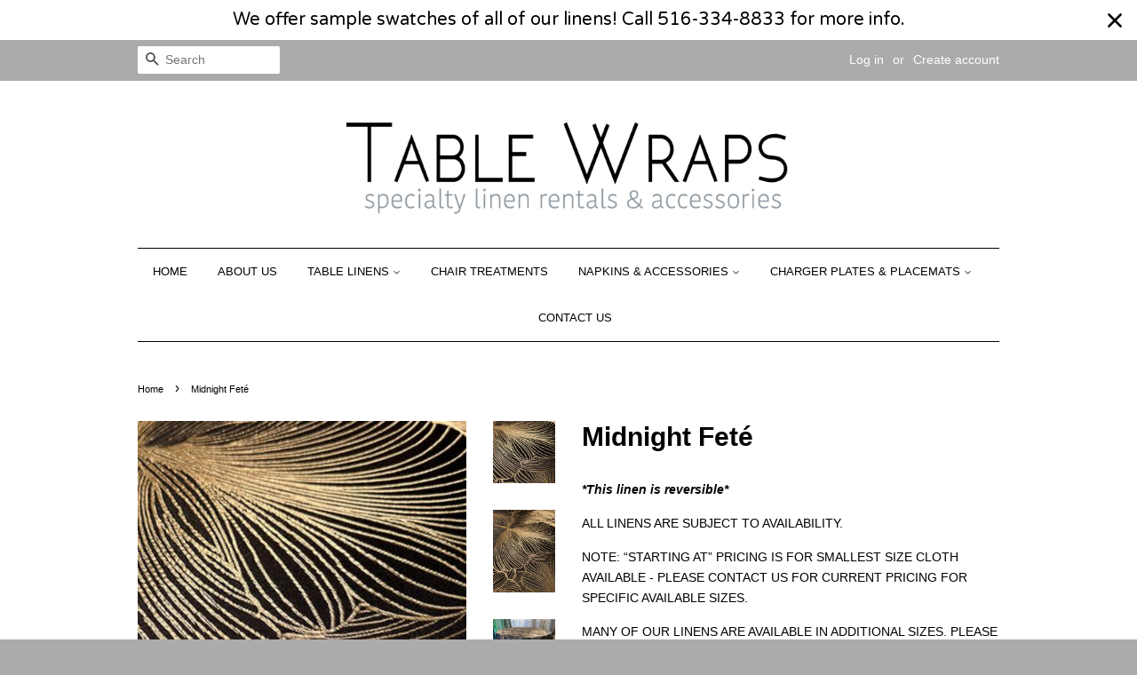

--- FILE ---
content_type: text/html; charset=utf-8
request_url: https://tablewraps.com/products/midnight-fete
body_size: 18872
content:
<!doctype html>
<!--[if lt IE 7]><html class="no-js lt-ie9 lt-ie8 lt-ie7" lang="en"> <![endif]-->
<!--[if IE 7]><html class="no-js lt-ie9 lt-ie8" lang="en"> <![endif]-->
<!--[if IE 8]><html class="no-js lt-ie9" lang="en"> <![endif]-->
<!--[if IE 9 ]><html class="ie9 no-js"> <![endif]-->
<!--[if (gt IE 9)|!(IE)]><!--> <html class="no-js"> <!--<![endif]-->
<head>

  <!-- Basic page needs ================================================== -->
  <meta charset="utf-8">
<!--   <meta http-equiv="Content-Type" content="text/html; charset=utf-8"> -->
  <meta http-equiv="X-UA-Compatible" content="IE=edge,chrome=1">

  

  <!-- Title and description ================================================== -->
  <title>
  Midnight Feté
  </title>


  <!-- Social meta ================================================== -->
  

  <meta property="og:type" content="product">
  <meta property="og:title" content="Midnight Feté">
  <meta property="og:url" content="https://tablewraps.com/products/midnight-fete">
  
  <meta property="og:image" content="http://tablewraps.com/cdn/shop/products/IMG_2166_grande.jpg?v=1663688904">
  <meta property="og:image:secure_url" content="https://tablewraps.com/cdn/shop/products/IMG_2166_grande.jpg?v=1663688904">
  
  <meta property="og:image" content="http://tablewraps.com/cdn/shop/products/MidnightFete_grande.jpg?v=1663510916">
  <meta property="og:image:secure_url" content="https://tablewraps.com/cdn/shop/products/MidnightFete_grande.jpg?v=1663510916">
  
  <meta property="og:image" content="http://tablewraps.com/cdn/shop/products/MidnightFete-NEW_grande.jpg?v=1725460034">
  <meta property="og:image:secure_url" content="https://tablewraps.com/cdn/shop/products/MidnightFete-NEW_grande.jpg?v=1725460034">
  
  <meta property="og:price:amount" content="0.00">
  <meta property="og:price:currency" content="USD">



  <meta property="og:description" content="*This linen is reversible* ALL LINENS ARE SUBJECT TO AVAILABILITY.  NOTE: “STARTING AT” PRICING IS FOR SMALLEST SIZE CLOTH AVAILABLE - PLEASE CONTACT US FOR CURRENT PRICING FOR SPECIFIC AVAILABLE SIZES. MANY OF OUR LINENS ARE AVAILABLE IN ADDITIONAL SIZES. PLEASE INQUIRE Available Sizes:  Linens may be available in 96”">


<meta property="og:site_name" content="Table Wraps">


  <meta name="twitter:card" content="summary">



  <meta name="twitter:title" content="Midnight Feté">
  <meta name="twitter:description" content="*This linen is reversible*
ALL LINENS ARE SUBJECT TO AVAILABILITY. 
NOTE: “STARTING AT” PRICING IS FOR SMALLEST SIZE CLOTH AVAILABLE - PLEASE CONTACT US FOR CURRENT PRICING FOR SPECIFIC AVAILABLE SIZE">
  <meta name="twitter:image" content="https://tablewraps.com/cdn/shop/products/MidnightFete-NEW_large.jpg?v=1725460034">
  <meta name="twitter:image:width" content="480">
  <meta name="twitter:image:height" content="480">



  <!-- Helpers ================================================== -->
  <link rel="canonical" href="https://tablewraps.com/products/midnight-fete">
  <meta name="viewport" content="width=device-width,initial-scale=1">
  <meta name="theme-color" content="#ebc044">

  <!-- CSS ================================================== -->
  <link href="//tablewraps.com/cdn/shop/t/30/assets/timber.scss.css?v=159128297695473290141696168600" rel="stylesheet" type="text/css" media="all" />
  <link href="//tablewraps.com/cdn/shop/t/30/assets/theme.scss.css?v=76316297397787661561696168600" rel="stylesheet" type="text/css" media="all" />

  




  <!-- Header hook for plugins ================================================== -->
  
  
  <script>window.performance && window.performance.mark && window.performance.mark('shopify.content_for_header.start');</script><meta id="shopify-digital-wallet" name="shopify-digital-wallet" content="/12914847/digital_wallets/dialog">
<meta name="shopify-checkout-api-token" content="eb6af1b87f308b393d921fcd9b1c05ee">
<meta id="in-context-paypal-metadata" data-shop-id="12914847" data-venmo-supported="true" data-environment="production" data-locale="en_US" data-paypal-v4="true" data-currency="USD">
<link rel="alternate" type="application/json+oembed" href="https://tablewraps.com/products/midnight-fete.oembed">
<script async="async" src="/checkouts/internal/preloads.js?locale=en-US"></script>
<script id="shopify-features" type="application/json">{"accessToken":"eb6af1b87f308b393d921fcd9b1c05ee","betas":["rich-media-storefront-analytics"],"domain":"tablewraps.com","predictiveSearch":true,"shopId":12914847,"locale":"en"}</script>
<script>var Shopify = Shopify || {};
Shopify.shop = "table-wraps.myshopify.com";
Shopify.locale = "en";
Shopify.currency = {"active":"USD","rate":"1.0"};
Shopify.country = "US";
Shopify.theme = {"name":"New Website Launch_May 2019 - Our Partners","id":124031729749,"schema_name":null,"schema_version":null,"theme_store_id":null,"role":"main"};
Shopify.theme.handle = "null";
Shopify.theme.style = {"id":null,"handle":null};
Shopify.cdnHost = "tablewraps.com/cdn";
Shopify.routes = Shopify.routes || {};
Shopify.routes.root = "/";</script>
<script type="module">!function(o){(o.Shopify=o.Shopify||{}).modules=!0}(window);</script>
<script>!function(o){function n(){var o=[];function n(){o.push(Array.prototype.slice.apply(arguments))}return n.q=o,n}var t=o.Shopify=o.Shopify||{};t.loadFeatures=n(),t.autoloadFeatures=n()}(window);</script>
<script id="shop-js-analytics" type="application/json">{"pageType":"product"}</script>
<script>(function() {
  var isLoaded = false;
  function asyncLoad() {
    if (isLoaded) return;
    isLoaded = true;
    var urls = ["https:\/\/load.csell.co\/assets\/js\/cross-sell.js?shop=table-wraps.myshopify.com","\/\/shopify.privy.com\/widget.js?shop=table-wraps.myshopify.com","\/\/www.powr.io\/powr.js?powr-token=table-wraps.myshopify.com\u0026external-type=shopify\u0026shop=table-wraps.myshopify.com","https:\/\/leadslide.com\/js\/shopify\/apps\/leadslide-js\/1\/LS-P0JN2-1469890734?shop=table-wraps.myshopify.com","\/\/www.powr.io\/powr.js?powr-token=table-wraps.myshopify.com\u0026external-type=shopify\u0026shop=table-wraps.myshopify.com","\/\/www.powr.io\/powr.js?powr-token=table-wraps.myshopify.com\u0026external-type=shopify\u0026shop=table-wraps.myshopify.com","https:\/\/cdn.hextom.com\/js\/quickannouncementbar.js?shop=table-wraps.myshopify.com"];
    for (var i = 0; i < urls.length; i++) {
      var s = document.createElement('script');
      s.type = 'text/javascript';
      s.async = true;
      s.src = urls[i];
      var x = document.getElementsByTagName('script')[0];
      x.parentNode.insertBefore(s, x);
    }
  };
  if(window.attachEvent) {
    window.attachEvent('onload', asyncLoad);
  } else {
    window.addEventListener('load', asyncLoad, false);
  }
})();</script>
<script id="__st">var __st={"a":12914847,"offset":-18000,"reqid":"d2593833-9904-4d7d-8bf5-1b71fed636e3-1770060623","pageurl":"tablewraps.com\/products\/midnight-fete","u":"632ba2ec8701","p":"product","rtyp":"product","rid":6843477131349};</script>
<script>window.ShopifyPaypalV4VisibilityTracking = true;</script>
<script id="captcha-bootstrap">!function(){'use strict';const t='contact',e='account',n='new_comment',o=[[t,t],['blogs',n],['comments',n],[t,'customer']],c=[[e,'customer_login'],[e,'guest_login'],[e,'recover_customer_password'],[e,'create_customer']],r=t=>t.map((([t,e])=>`form[action*='/${t}']:not([data-nocaptcha='true']) input[name='form_type'][value='${e}']`)).join(','),a=t=>()=>t?[...document.querySelectorAll(t)].map((t=>t.form)):[];function s(){const t=[...o],e=r(t);return a(e)}const i='password',u='form_key',d=['recaptcha-v3-token','g-recaptcha-response','h-captcha-response',i],f=()=>{try{return window.sessionStorage}catch{return}},m='__shopify_v',_=t=>t.elements[u];function p(t,e,n=!1){try{const o=window.sessionStorage,c=JSON.parse(o.getItem(e)),{data:r}=function(t){const{data:e,action:n}=t;return t[m]||n?{data:e,action:n}:{data:t,action:n}}(c);for(const[e,n]of Object.entries(r))t.elements[e]&&(t.elements[e].value=n);n&&o.removeItem(e)}catch(o){console.error('form repopulation failed',{error:o})}}const l='form_type',E='cptcha';function T(t){t.dataset[E]=!0}const w=window,h=w.document,L='Shopify',v='ce_forms',y='captcha';let A=!1;((t,e)=>{const n=(g='f06e6c50-85a8-45c8-87d0-21a2b65856fe',I='https://cdn.shopify.com/shopifycloud/storefront-forms-hcaptcha/ce_storefront_forms_captcha_hcaptcha.v1.5.2.iife.js',D={infoText:'Protected by hCaptcha',privacyText:'Privacy',termsText:'Terms'},(t,e,n)=>{const o=w[L][v],c=o.bindForm;if(c)return c(t,g,e,D).then(n);var r;o.q.push([[t,g,e,D],n]),r=I,A||(h.body.append(Object.assign(h.createElement('script'),{id:'captcha-provider',async:!0,src:r})),A=!0)});var g,I,D;w[L]=w[L]||{},w[L][v]=w[L][v]||{},w[L][v].q=[],w[L][y]=w[L][y]||{},w[L][y].protect=function(t,e){n(t,void 0,e),T(t)},Object.freeze(w[L][y]),function(t,e,n,w,h,L){const[v,y,A,g]=function(t,e,n){const i=e?o:[],u=t?c:[],d=[...i,...u],f=r(d),m=r(i),_=r(d.filter((([t,e])=>n.includes(e))));return[a(f),a(m),a(_),s()]}(w,h,L),I=t=>{const e=t.target;return e instanceof HTMLFormElement?e:e&&e.form},D=t=>v().includes(t);t.addEventListener('submit',(t=>{const e=I(t);if(!e)return;const n=D(e)&&!e.dataset.hcaptchaBound&&!e.dataset.recaptchaBound,o=_(e),c=g().includes(e)&&(!o||!o.value);(n||c)&&t.preventDefault(),c&&!n&&(function(t){try{if(!f())return;!function(t){const e=f();if(!e)return;const n=_(t);if(!n)return;const o=n.value;o&&e.removeItem(o)}(t);const e=Array.from(Array(32),(()=>Math.random().toString(36)[2])).join('');!function(t,e){_(t)||t.append(Object.assign(document.createElement('input'),{type:'hidden',name:u})),t.elements[u].value=e}(t,e),function(t,e){const n=f();if(!n)return;const o=[...t.querySelectorAll(`input[type='${i}']`)].map((({name:t})=>t)),c=[...d,...o],r={};for(const[a,s]of new FormData(t).entries())c.includes(a)||(r[a]=s);n.setItem(e,JSON.stringify({[m]:1,action:t.action,data:r}))}(t,e)}catch(e){console.error('failed to persist form',e)}}(e),e.submit())}));const S=(t,e)=>{t&&!t.dataset[E]&&(n(t,e.some((e=>e===t))),T(t))};for(const o of['focusin','change'])t.addEventListener(o,(t=>{const e=I(t);D(e)&&S(e,y())}));const B=e.get('form_key'),M=e.get(l),P=B&&M;t.addEventListener('DOMContentLoaded',(()=>{const t=y();if(P)for(const e of t)e.elements[l].value===M&&p(e,B);[...new Set([...A(),...v().filter((t=>'true'===t.dataset.shopifyCaptcha))])].forEach((e=>S(e,t)))}))}(h,new URLSearchParams(w.location.search),n,t,e,['guest_login'])})(!0,!0)}();</script>
<script integrity="sha256-4kQ18oKyAcykRKYeNunJcIwy7WH5gtpwJnB7kiuLZ1E=" data-source-attribution="shopify.loadfeatures" defer="defer" src="//tablewraps.com/cdn/shopifycloud/storefront/assets/storefront/load_feature-a0a9edcb.js" crossorigin="anonymous"></script>
<script data-source-attribution="shopify.dynamic_checkout.dynamic.init">var Shopify=Shopify||{};Shopify.PaymentButton=Shopify.PaymentButton||{isStorefrontPortableWallets:!0,init:function(){window.Shopify.PaymentButton.init=function(){};var t=document.createElement("script");t.src="https://tablewraps.com/cdn/shopifycloud/portable-wallets/latest/portable-wallets.en.js",t.type="module",document.head.appendChild(t)}};
</script>
<script data-source-attribution="shopify.dynamic_checkout.buyer_consent">
  function portableWalletsHideBuyerConsent(e){var t=document.getElementById("shopify-buyer-consent"),n=document.getElementById("shopify-subscription-policy-button");t&&n&&(t.classList.add("hidden"),t.setAttribute("aria-hidden","true"),n.removeEventListener("click",e))}function portableWalletsShowBuyerConsent(e){var t=document.getElementById("shopify-buyer-consent"),n=document.getElementById("shopify-subscription-policy-button");t&&n&&(t.classList.remove("hidden"),t.removeAttribute("aria-hidden"),n.addEventListener("click",e))}window.Shopify?.PaymentButton&&(window.Shopify.PaymentButton.hideBuyerConsent=portableWalletsHideBuyerConsent,window.Shopify.PaymentButton.showBuyerConsent=portableWalletsShowBuyerConsent);
</script>
<script data-source-attribution="shopify.dynamic_checkout.cart.bootstrap">document.addEventListener("DOMContentLoaded",(function(){function t(){return document.querySelector("shopify-accelerated-checkout-cart, shopify-accelerated-checkout")}if(t())Shopify.PaymentButton.init();else{new MutationObserver((function(e,n){t()&&(Shopify.PaymentButton.init(),n.disconnect())})).observe(document.body,{childList:!0,subtree:!0})}}));
</script>
<link id="shopify-accelerated-checkout-styles" rel="stylesheet" media="screen" href="https://tablewraps.com/cdn/shopifycloud/portable-wallets/latest/accelerated-checkout-backwards-compat.css" crossorigin="anonymous">
<style id="shopify-accelerated-checkout-cart">
        #shopify-buyer-consent {
  margin-top: 1em;
  display: inline-block;
  width: 100%;
}

#shopify-buyer-consent.hidden {
  display: none;
}

#shopify-subscription-policy-button {
  background: none;
  border: none;
  padding: 0;
  text-decoration: underline;
  font-size: inherit;
  cursor: pointer;
}

#shopify-subscription-policy-button::before {
  box-shadow: none;
}

      </style>

<script>window.performance && window.performance.mark && window.performance.mark('shopify.content_for_header.end');</script>

  

<!--[if lt IE 9]>
<script src="//cdnjs.cloudflare.com/ajax/libs/html5shiv/3.7.2/html5shiv.min.js" type="text/javascript"></script>
<script src="//tablewraps.com/cdn/shop/t/30/assets/respond.min.js?v=52248677837542619231692340515" type="text/javascript"></script>
<link href="//tablewraps.com/cdn/shop/t/30/assets/respond-proxy.html" id="respond-proxy" rel="respond-proxy" />
<link href="//tablewraps.com/search?q=00a73324b50ab9a4b845d4a1d42124b3" id="respond-redirect" rel="respond-redirect" />
<script src="//tablewraps.com/search?q=00a73324b50ab9a4b845d4a1d42124b3" type="text/javascript"></script>
<![endif]-->



  <script src="//ajax.googleapis.com/ajax/libs/jquery/1.11.0/jquery.min.js" type="text/javascript"></script>
  <script src="//tablewraps.com/cdn/shop/t/30/assets/modernizr.min.js?v=26620055551102246001692340515" type="text/javascript"></script>

  
  


<script src="//staticxx.s3.amazonaws.com/aio_stats_lib_v1.min.js?v=1.0"></script><div id="shopify-section-filter-menu-settings" class="shopify-section"><style type="text/css">
/*  Filter Menu Color and Image Section CSS */</style>
<link href="//tablewraps.com/cdn/shop/t/30/assets/filter-menu.scss.css?v=163658555392548299281696168600" rel="stylesheet" type="text/css" media="all" />
<script src="//tablewraps.com/cdn/shop/t/30/assets/filter-menu.js?v=181055312902103895121692340515" type="text/javascript"></script>





</div>
<link rel="stylesheet" href="//tablewraps.com/cdn/shop/t/30/assets/sca-pp.css?v=26248894406678077071692340515">
 <script>
  
  SCAPPShop = {};
    
  </script>
<script src="//tablewraps.com/cdn/shop/t/30/assets/sca-pp-initial.js?v=44055980046105472121692340515" type="text/javascript"></script>
   
 
<!-- "snippets/pagefly-header.liquid" was not rendered, the associated app was uninstalled -->
 <link href="https://monorail-edge.shopifysvc.com" rel="dns-prefetch">
<script>(function(){if ("sendBeacon" in navigator && "performance" in window) {try {var session_token_from_headers = performance.getEntriesByType('navigation')[0].serverTiming.find(x => x.name == '_s').description;} catch {var session_token_from_headers = undefined;}var session_cookie_matches = document.cookie.match(/_shopify_s=([^;]*)/);var session_token_from_cookie = session_cookie_matches && session_cookie_matches.length === 2 ? session_cookie_matches[1] : "";var session_token = session_token_from_headers || session_token_from_cookie || "";function handle_abandonment_event(e) {var entries = performance.getEntries().filter(function(entry) {return /monorail-edge.shopifysvc.com/.test(entry.name);});if (!window.abandonment_tracked && entries.length === 0) {window.abandonment_tracked = true;var currentMs = Date.now();var navigation_start = performance.timing.navigationStart;var payload = {shop_id: 12914847,url: window.location.href,navigation_start,duration: currentMs - navigation_start,session_token,page_type: "product"};window.navigator.sendBeacon("https://monorail-edge.shopifysvc.com/v1/produce", JSON.stringify({schema_id: "online_store_buyer_site_abandonment/1.1",payload: payload,metadata: {event_created_at_ms: currentMs,event_sent_at_ms: currentMs}}));}}window.addEventListener('pagehide', handle_abandonment_event);}}());</script>
<script id="web-pixels-manager-setup">(function e(e,d,r,n,o){if(void 0===o&&(o={}),!Boolean(null===(a=null===(i=window.Shopify)||void 0===i?void 0:i.analytics)||void 0===a?void 0:a.replayQueue)){var i,a;window.Shopify=window.Shopify||{};var t=window.Shopify;t.analytics=t.analytics||{};var s=t.analytics;s.replayQueue=[],s.publish=function(e,d,r){return s.replayQueue.push([e,d,r]),!0};try{self.performance.mark("wpm:start")}catch(e){}var l=function(){var e={modern:/Edge?\/(1{2}[4-9]|1[2-9]\d|[2-9]\d{2}|\d{4,})\.\d+(\.\d+|)|Firefox\/(1{2}[4-9]|1[2-9]\d|[2-9]\d{2}|\d{4,})\.\d+(\.\d+|)|Chrom(ium|e)\/(9{2}|\d{3,})\.\d+(\.\d+|)|(Maci|X1{2}).+ Version\/(15\.\d+|(1[6-9]|[2-9]\d|\d{3,})\.\d+)([,.]\d+|)( \(\w+\)|)( Mobile\/\w+|) Safari\/|Chrome.+OPR\/(9{2}|\d{3,})\.\d+\.\d+|(CPU[ +]OS|iPhone[ +]OS|CPU[ +]iPhone|CPU IPhone OS|CPU iPad OS)[ +]+(15[._]\d+|(1[6-9]|[2-9]\d|\d{3,})[._]\d+)([._]\d+|)|Android:?[ /-](13[3-9]|1[4-9]\d|[2-9]\d{2}|\d{4,})(\.\d+|)(\.\d+|)|Android.+Firefox\/(13[5-9]|1[4-9]\d|[2-9]\d{2}|\d{4,})\.\d+(\.\d+|)|Android.+Chrom(ium|e)\/(13[3-9]|1[4-9]\d|[2-9]\d{2}|\d{4,})\.\d+(\.\d+|)|SamsungBrowser\/([2-9]\d|\d{3,})\.\d+/,legacy:/Edge?\/(1[6-9]|[2-9]\d|\d{3,})\.\d+(\.\d+|)|Firefox\/(5[4-9]|[6-9]\d|\d{3,})\.\d+(\.\d+|)|Chrom(ium|e)\/(5[1-9]|[6-9]\d|\d{3,})\.\d+(\.\d+|)([\d.]+$|.*Safari\/(?![\d.]+ Edge\/[\d.]+$))|(Maci|X1{2}).+ Version\/(10\.\d+|(1[1-9]|[2-9]\d|\d{3,})\.\d+)([,.]\d+|)( \(\w+\)|)( Mobile\/\w+|) Safari\/|Chrome.+OPR\/(3[89]|[4-9]\d|\d{3,})\.\d+\.\d+|(CPU[ +]OS|iPhone[ +]OS|CPU[ +]iPhone|CPU IPhone OS|CPU iPad OS)[ +]+(10[._]\d+|(1[1-9]|[2-9]\d|\d{3,})[._]\d+)([._]\d+|)|Android:?[ /-](13[3-9]|1[4-9]\d|[2-9]\d{2}|\d{4,})(\.\d+|)(\.\d+|)|Mobile Safari.+OPR\/([89]\d|\d{3,})\.\d+\.\d+|Android.+Firefox\/(13[5-9]|1[4-9]\d|[2-9]\d{2}|\d{4,})\.\d+(\.\d+|)|Android.+Chrom(ium|e)\/(13[3-9]|1[4-9]\d|[2-9]\d{2}|\d{4,})\.\d+(\.\d+|)|Android.+(UC? ?Browser|UCWEB|U3)[ /]?(15\.([5-9]|\d{2,})|(1[6-9]|[2-9]\d|\d{3,})\.\d+)\.\d+|SamsungBrowser\/(5\.\d+|([6-9]|\d{2,})\.\d+)|Android.+MQ{2}Browser\/(14(\.(9|\d{2,})|)|(1[5-9]|[2-9]\d|\d{3,})(\.\d+|))(\.\d+|)|K[Aa][Ii]OS\/(3\.\d+|([4-9]|\d{2,})\.\d+)(\.\d+|)/},d=e.modern,r=e.legacy,n=navigator.userAgent;return n.match(d)?"modern":n.match(r)?"legacy":"unknown"}(),u="modern"===l?"modern":"legacy",c=(null!=n?n:{modern:"",legacy:""})[u],f=function(e){return[e.baseUrl,"/wpm","/b",e.hashVersion,"modern"===e.buildTarget?"m":"l",".js"].join("")}({baseUrl:d,hashVersion:r,buildTarget:u}),m=function(e){var d=e.version,r=e.bundleTarget,n=e.surface,o=e.pageUrl,i=e.monorailEndpoint;return{emit:function(e){var a=e.status,t=e.errorMsg,s=(new Date).getTime(),l=JSON.stringify({metadata:{event_sent_at_ms:s},events:[{schema_id:"web_pixels_manager_load/3.1",payload:{version:d,bundle_target:r,page_url:o,status:a,surface:n,error_msg:t},metadata:{event_created_at_ms:s}}]});if(!i)return console&&console.warn&&console.warn("[Web Pixels Manager] No Monorail endpoint provided, skipping logging."),!1;try{return self.navigator.sendBeacon.bind(self.navigator)(i,l)}catch(e){}var u=new XMLHttpRequest;try{return u.open("POST",i,!0),u.setRequestHeader("Content-Type","text/plain"),u.send(l),!0}catch(e){return console&&console.warn&&console.warn("[Web Pixels Manager] Got an unhandled error while logging to Monorail."),!1}}}}({version:r,bundleTarget:l,surface:e.surface,pageUrl:self.location.href,monorailEndpoint:e.monorailEndpoint});try{o.browserTarget=l,function(e){var d=e.src,r=e.async,n=void 0===r||r,o=e.onload,i=e.onerror,a=e.sri,t=e.scriptDataAttributes,s=void 0===t?{}:t,l=document.createElement("script"),u=document.querySelector("head"),c=document.querySelector("body");if(l.async=n,l.src=d,a&&(l.integrity=a,l.crossOrigin="anonymous"),s)for(var f in s)if(Object.prototype.hasOwnProperty.call(s,f))try{l.dataset[f]=s[f]}catch(e){}if(o&&l.addEventListener("load",o),i&&l.addEventListener("error",i),u)u.appendChild(l);else{if(!c)throw new Error("Did not find a head or body element to append the script");c.appendChild(l)}}({src:f,async:!0,onload:function(){if(!function(){var e,d;return Boolean(null===(d=null===(e=window.Shopify)||void 0===e?void 0:e.analytics)||void 0===d?void 0:d.initialized)}()){var d=window.webPixelsManager.init(e)||void 0;if(d){var r=window.Shopify.analytics;r.replayQueue.forEach((function(e){var r=e[0],n=e[1],o=e[2];d.publishCustomEvent(r,n,o)})),r.replayQueue=[],r.publish=d.publishCustomEvent,r.visitor=d.visitor,r.initialized=!0}}},onerror:function(){return m.emit({status:"failed",errorMsg:"".concat(f," has failed to load")})},sri:function(e){var d=/^sha384-[A-Za-z0-9+/=]+$/;return"string"==typeof e&&d.test(e)}(c)?c:"",scriptDataAttributes:o}),m.emit({status:"loading"})}catch(e){m.emit({status:"failed",errorMsg:(null==e?void 0:e.message)||"Unknown error"})}}})({shopId: 12914847,storefrontBaseUrl: "https://tablewraps.com",extensionsBaseUrl: "https://extensions.shopifycdn.com/cdn/shopifycloud/web-pixels-manager",monorailEndpoint: "https://monorail-edge.shopifysvc.com/unstable/produce_batch",surface: "storefront-renderer",enabledBetaFlags: ["2dca8a86"],webPixelsConfigList: [{"id":"184811605","configuration":"{\"config\":\"{\\\"pixel_id\\\":\\\"G-QWFMEF8J0Z\\\",\\\"gtag_events\\\":[{\\\"type\\\":\\\"purchase\\\",\\\"action_label\\\":\\\"G-QWFMEF8J0Z\\\"},{\\\"type\\\":\\\"page_view\\\",\\\"action_label\\\":\\\"G-QWFMEF8J0Z\\\"},{\\\"type\\\":\\\"view_item\\\",\\\"action_label\\\":\\\"G-QWFMEF8J0Z\\\"},{\\\"type\\\":\\\"search\\\",\\\"action_label\\\":\\\"G-QWFMEF8J0Z\\\"},{\\\"type\\\":\\\"add_to_cart\\\",\\\"action_label\\\":\\\"G-QWFMEF8J0Z\\\"},{\\\"type\\\":\\\"begin_checkout\\\",\\\"action_label\\\":\\\"G-QWFMEF8J0Z\\\"},{\\\"type\\\":\\\"add_payment_info\\\",\\\"action_label\\\":\\\"G-QWFMEF8J0Z\\\"}],\\\"enable_monitoring_mode\\\":false}\"}","eventPayloadVersion":"v1","runtimeContext":"OPEN","scriptVersion":"b2a88bafab3e21179ed38636efcd8a93","type":"APP","apiClientId":1780363,"privacyPurposes":[],"dataSharingAdjustments":{"protectedCustomerApprovalScopes":["read_customer_address","read_customer_email","read_customer_name","read_customer_personal_data","read_customer_phone"]}},{"id":"shopify-app-pixel","configuration":"{}","eventPayloadVersion":"v1","runtimeContext":"STRICT","scriptVersion":"0450","apiClientId":"shopify-pixel","type":"APP","privacyPurposes":["ANALYTICS","MARKETING"]},{"id":"shopify-custom-pixel","eventPayloadVersion":"v1","runtimeContext":"LAX","scriptVersion":"0450","apiClientId":"shopify-pixel","type":"CUSTOM","privacyPurposes":["ANALYTICS","MARKETING"]}],isMerchantRequest: false,initData: {"shop":{"name":"Table Wraps","paymentSettings":{"currencyCode":"USD"},"myshopifyDomain":"table-wraps.myshopify.com","countryCode":"US","storefrontUrl":"https:\/\/tablewraps.com"},"customer":null,"cart":null,"checkout":null,"productVariants":[{"price":{"amount":0.0,"currencyCode":"USD"},"product":{"title":"Midnight Feté","vendor":"Table Wraps","id":"6843477131349","untranslatedTitle":"Midnight Feté","url":"\/products\/midnight-fete","type":"Table Cloths"},"id":"40316465184853","image":{"src":"\/\/tablewraps.com\/cdn\/shop\/products\/MidnightFete-NEW.jpg?v=1725460034"},"sku":"","title":"Default Title","untranslatedTitle":"Default Title"}],"purchasingCompany":null},},"https://tablewraps.com/cdn","3918e4e0wbf3ac3cepc5707306mb02b36c6",{"modern":"","legacy":""},{"shopId":"12914847","storefrontBaseUrl":"https:\/\/tablewraps.com","extensionBaseUrl":"https:\/\/extensions.shopifycdn.com\/cdn\/shopifycloud\/web-pixels-manager","surface":"storefront-renderer","enabledBetaFlags":"[\"2dca8a86\"]","isMerchantRequest":"false","hashVersion":"3918e4e0wbf3ac3cepc5707306mb02b36c6","publish":"custom","events":"[[\"page_viewed\",{}],[\"product_viewed\",{\"productVariant\":{\"price\":{\"amount\":0.0,\"currencyCode\":\"USD\"},\"product\":{\"title\":\"Midnight Feté\",\"vendor\":\"Table Wraps\",\"id\":\"6843477131349\",\"untranslatedTitle\":\"Midnight Feté\",\"url\":\"\/products\/midnight-fete\",\"type\":\"Table Cloths\"},\"id\":\"40316465184853\",\"image\":{\"src\":\"\/\/tablewraps.com\/cdn\/shop\/products\/MidnightFete-NEW.jpg?v=1725460034\"},\"sku\":\"\",\"title\":\"Default Title\",\"untranslatedTitle\":\"Default Title\"}}]]"});</script><script>
  window.ShopifyAnalytics = window.ShopifyAnalytics || {};
  window.ShopifyAnalytics.meta = window.ShopifyAnalytics.meta || {};
  window.ShopifyAnalytics.meta.currency = 'USD';
  var meta = {"product":{"id":6843477131349,"gid":"gid:\/\/shopify\/Product\/6843477131349","vendor":"Table Wraps","type":"Table Cloths","handle":"midnight-fete","variants":[{"id":40316465184853,"price":0,"name":"Midnight Feté","public_title":null,"sku":""}],"remote":false},"page":{"pageType":"product","resourceType":"product","resourceId":6843477131349,"requestId":"d2593833-9904-4d7d-8bf5-1b71fed636e3-1770060623"}};
  for (var attr in meta) {
    window.ShopifyAnalytics.meta[attr] = meta[attr];
  }
</script>
<script class="analytics">
  (function () {
    var customDocumentWrite = function(content) {
      var jquery = null;

      if (window.jQuery) {
        jquery = window.jQuery;
      } else if (window.Checkout && window.Checkout.$) {
        jquery = window.Checkout.$;
      }

      if (jquery) {
        jquery('body').append(content);
      }
    };

    var hasLoggedConversion = function(token) {
      if (token) {
        return document.cookie.indexOf('loggedConversion=' + token) !== -1;
      }
      return false;
    }

    var setCookieIfConversion = function(token) {
      if (token) {
        var twoMonthsFromNow = new Date(Date.now());
        twoMonthsFromNow.setMonth(twoMonthsFromNow.getMonth() + 2);

        document.cookie = 'loggedConversion=' + token + '; expires=' + twoMonthsFromNow;
      }
    }

    var trekkie = window.ShopifyAnalytics.lib = window.trekkie = window.trekkie || [];
    if (trekkie.integrations) {
      return;
    }
    trekkie.methods = [
      'identify',
      'page',
      'ready',
      'track',
      'trackForm',
      'trackLink'
    ];
    trekkie.factory = function(method) {
      return function() {
        var args = Array.prototype.slice.call(arguments);
        args.unshift(method);
        trekkie.push(args);
        return trekkie;
      };
    };
    for (var i = 0; i < trekkie.methods.length; i++) {
      var key = trekkie.methods[i];
      trekkie[key] = trekkie.factory(key);
    }
    trekkie.load = function(config) {
      trekkie.config = config || {};
      trekkie.config.initialDocumentCookie = document.cookie;
      var first = document.getElementsByTagName('script')[0];
      var script = document.createElement('script');
      script.type = 'text/javascript';
      script.onerror = function(e) {
        var scriptFallback = document.createElement('script');
        scriptFallback.type = 'text/javascript';
        scriptFallback.onerror = function(error) {
                var Monorail = {
      produce: function produce(monorailDomain, schemaId, payload) {
        var currentMs = new Date().getTime();
        var event = {
          schema_id: schemaId,
          payload: payload,
          metadata: {
            event_created_at_ms: currentMs,
            event_sent_at_ms: currentMs
          }
        };
        return Monorail.sendRequest("https://" + monorailDomain + "/v1/produce", JSON.stringify(event));
      },
      sendRequest: function sendRequest(endpointUrl, payload) {
        // Try the sendBeacon API
        if (window && window.navigator && typeof window.navigator.sendBeacon === 'function' && typeof window.Blob === 'function' && !Monorail.isIos12()) {
          var blobData = new window.Blob([payload], {
            type: 'text/plain'
          });

          if (window.navigator.sendBeacon(endpointUrl, blobData)) {
            return true;
          } // sendBeacon was not successful

        } // XHR beacon

        var xhr = new XMLHttpRequest();

        try {
          xhr.open('POST', endpointUrl);
          xhr.setRequestHeader('Content-Type', 'text/plain');
          xhr.send(payload);
        } catch (e) {
          console.log(e);
        }

        return false;
      },
      isIos12: function isIos12() {
        return window.navigator.userAgent.lastIndexOf('iPhone; CPU iPhone OS 12_') !== -1 || window.navigator.userAgent.lastIndexOf('iPad; CPU OS 12_') !== -1;
      }
    };
    Monorail.produce('monorail-edge.shopifysvc.com',
      'trekkie_storefront_load_errors/1.1',
      {shop_id: 12914847,
      theme_id: 124031729749,
      app_name: "storefront",
      context_url: window.location.href,
      source_url: "//tablewraps.com/cdn/s/trekkie.storefront.c59ea00e0474b293ae6629561379568a2d7c4bba.min.js"});

        };
        scriptFallback.async = true;
        scriptFallback.src = '//tablewraps.com/cdn/s/trekkie.storefront.c59ea00e0474b293ae6629561379568a2d7c4bba.min.js';
        first.parentNode.insertBefore(scriptFallback, first);
      };
      script.async = true;
      script.src = '//tablewraps.com/cdn/s/trekkie.storefront.c59ea00e0474b293ae6629561379568a2d7c4bba.min.js';
      first.parentNode.insertBefore(script, first);
    };
    trekkie.load(
      {"Trekkie":{"appName":"storefront","development":false,"defaultAttributes":{"shopId":12914847,"isMerchantRequest":null,"themeId":124031729749,"themeCityHash":"5482047993889379058","contentLanguage":"en","currency":"USD","eventMetadataId":"6f2c2972-d774-4b1a-a89a-13338b7ac1e8"},"isServerSideCookieWritingEnabled":true,"monorailRegion":"shop_domain","enabledBetaFlags":["65f19447","b5387b81"]},"Session Attribution":{},"S2S":{"facebookCapiEnabled":false,"source":"trekkie-storefront-renderer","apiClientId":580111}}
    );

    var loaded = false;
    trekkie.ready(function() {
      if (loaded) return;
      loaded = true;

      window.ShopifyAnalytics.lib = window.trekkie;

      var originalDocumentWrite = document.write;
      document.write = customDocumentWrite;
      try { window.ShopifyAnalytics.merchantGoogleAnalytics.call(this); } catch(error) {};
      document.write = originalDocumentWrite;

      window.ShopifyAnalytics.lib.page(null,{"pageType":"product","resourceType":"product","resourceId":6843477131349,"requestId":"d2593833-9904-4d7d-8bf5-1b71fed636e3-1770060623","shopifyEmitted":true});

      var match = window.location.pathname.match(/checkouts\/(.+)\/(thank_you|post_purchase)/)
      var token = match? match[1]: undefined;
      if (!hasLoggedConversion(token)) {
        setCookieIfConversion(token);
        window.ShopifyAnalytics.lib.track("Viewed Product",{"currency":"USD","variantId":40316465184853,"productId":6843477131349,"productGid":"gid:\/\/shopify\/Product\/6843477131349","name":"Midnight Feté","price":"0.00","sku":"","brand":"Table Wraps","variant":null,"category":"Table Cloths","nonInteraction":true,"remote":false},undefined,undefined,{"shopifyEmitted":true});
      window.ShopifyAnalytics.lib.track("monorail:\/\/trekkie_storefront_viewed_product\/1.1",{"currency":"USD","variantId":40316465184853,"productId":6843477131349,"productGid":"gid:\/\/shopify\/Product\/6843477131349","name":"Midnight Feté","price":"0.00","sku":"","brand":"Table Wraps","variant":null,"category":"Table Cloths","nonInteraction":true,"remote":false,"referer":"https:\/\/tablewraps.com\/products\/midnight-fete"});
      }
    });


        var eventsListenerScript = document.createElement('script');
        eventsListenerScript.async = true;
        eventsListenerScript.src = "//tablewraps.com/cdn/shopifycloud/storefront/assets/shop_events_listener-3da45d37.js";
        document.getElementsByTagName('head')[0].appendChild(eventsListenerScript);

})();</script>
  <script>
  if (!window.ga || (window.ga && typeof window.ga !== 'function')) {
    window.ga = function ga() {
      (window.ga.q = window.ga.q || []).push(arguments);
      if (window.Shopify && window.Shopify.analytics && typeof window.Shopify.analytics.publish === 'function') {
        window.Shopify.analytics.publish("ga_stub_called", {}, {sendTo: "google_osp_migration"});
      }
      console.error("Shopify's Google Analytics stub called with:", Array.from(arguments), "\nSee https://help.shopify.com/manual/promoting-marketing/pixels/pixel-migration#google for more information.");
    };
    if (window.Shopify && window.Shopify.analytics && typeof window.Shopify.analytics.publish === 'function') {
      window.Shopify.analytics.publish("ga_stub_initialized", {}, {sendTo: "google_osp_migration"});
    }
  }
</script>
<script
  defer
  src="https://tablewraps.com/cdn/shopifycloud/perf-kit/shopify-perf-kit-3.1.0.min.js"
  data-application="storefront-renderer"
  data-shop-id="12914847"
  data-render-region="gcp-us-east1"
  data-page-type="product"
  data-theme-instance-id="124031729749"
  data-theme-name=""
  data-theme-version=""
  data-monorail-region="shop_domain"
  data-resource-timing-sampling-rate="10"
  data-shs="true"
  data-shs-beacon="true"
  data-shs-export-with-fetch="true"
  data-shs-logs-sample-rate="1"
  data-shs-beacon-endpoint="https://tablewraps.com/api/collect"
></script>
</head> 

<body id="midnight-fete" class="template-product" >

  <div class="header-bar">
  <div class="wrapper medium-down--hide">
    <div class="post-large--display-table">

      
        <div class="header-bar__left post-large--display-table-cell">

          

          

          
            <div class="header-bar__module header-bar__search">
              


  
  <!--
  <form action="/pages/search-results" method="get" class="header-bar__search-form clearfix" role="search">
  -->
  <form action="/search" method="get" class="header-bar__search-form clearfix" role="search">
    
    <button type="submit" class="btn icon-fallback-text header-bar__search-submit">
      <span class="icon icon-search" aria-hidden="true"></span>
      <span class="fallback-text">Search</span>
    </button>
    <input type="search" name="q" value="" aria-label="Search" class="header-bar__search-input" placeholder="Search">
  </form>


            </div>
          

        </div>
      

      <div class="header-bar__right post-large--display-table-cell">

        
          <ul class="header-bar__module header-bar__module--list">
            
              <li>
                <a href="https://shopify.com/12914847/account?locale=en&amp;region_country=US" id="customer_login_link">Log in</a>
              </li>
              <li>or</li>
              <li>
                <a href="https://shopify.com/12914847/account?locale=en" id="customer_register_link">Create account</a>
              </li>  
            
          </ul>
        

        

        
          
        

      </div>
    </div>
  </div>
  <div class="wrapper post-large--hide">
    <button type="button" class="mobile-nav-trigger" id="MobileNavTrigger">
      <span class="icon icon-hamburger" aria-hidden="true"></span>
      Menu
    </button>
    
  </div>
  <ul id="MobileNav" class="mobile-nav post-large--hide">
  
  
  
  <li class="mobile-nav__link" aria-haspopup="true">
    
      <a href="/" class="mobile-nav">
        Home
      </a>
    
  </li>
  
  
  <li class="mobile-nav__link" aria-haspopup="true">
    
      <a href="/pages/about-us" class="mobile-nav">
        About Us
      </a>
    
  </li>
  
  
  <li class="mobile-nav__link" aria-haspopup="true">
    
      <a href="/collections/table-cloths" class="mobile-nav__sublist-trigger">
        Table Linens
        <span class="icon-fallback-text mobile-nav__sublist-expand">
  <span class="icon icon-plus" aria-hidden="true"></span>
  <span class="fallback-text">+</span>
</span>
<span class="icon-fallback-text mobile-nav__sublist-contract">
  <span class="icon icon-minus" aria-hidden="true"></span>
  <span class="fallback-text">-</span>
</span>
      </a>
      <ul class="mobile-nav__sublist">  
        
          <li class="mobile-nav__sublist-link">
            <a href="/collections/favorite-fall-trends">Trending! </a>
          </li>
        
          <li class="mobile-nav__sublist-link">
            <a href="/collections/table-cloths">Linens</a>
          </li>
        
          <li class="mobile-nav__sublist-link">
            <a href="/collections/runners">Runners</a>
          </li>
        
      </ul>
    
  </li>
  
  
  <li class="mobile-nav__link" aria-haspopup="true">
    
      <a href="/collections/chair-covers" class="mobile-nav">
        Chair Treatments
      </a>
    
  </li>
  
  
  <li class="mobile-nav__link" aria-haspopup="true">
    
      <a href="/collections/napkin" class="mobile-nav__sublist-trigger">
        Napkins & Accessories
        <span class="icon-fallback-text mobile-nav__sublist-expand">
  <span class="icon icon-plus" aria-hidden="true"></span>
  <span class="fallback-text">+</span>
</span>
<span class="icon-fallback-text mobile-nav__sublist-contract">
  <span class="icon icon-minus" aria-hidden="true"></span>
  <span class="fallback-text">-</span>
</span>
      </a>
      <ul class="mobile-nav__sublist">  
        
          <li class="mobile-nav__sublist-link">
            <a href="/collections/napkin">Napkins</a>
          </li>
        
          <li class="mobile-nav__sublist-link">
            <a href="/collections/napkin-bands-ties">Napkin Bands, Rings & Ties</a>
          </li>
        
          <li class="mobile-nav__sublist-link">
            <a href="/collections/pillows">Pillows</a>
          </li>
        
          <li class="mobile-nav__sublist-link">
            <a href="/collections/custom-embroidery">Accessories & Embroidery</a>
          </li>
        
      </ul>
    
  </li>
  
  
  <li class="mobile-nav__link" aria-haspopup="true">
    
      <a href="/collections/charger-plates" class="mobile-nav__sublist-trigger">
        Charger Plates & Placemats
        <span class="icon-fallback-text mobile-nav__sublist-expand">
  <span class="icon icon-plus" aria-hidden="true"></span>
  <span class="fallback-text">+</span>
</span>
<span class="icon-fallback-text mobile-nav__sublist-contract">
  <span class="icon icon-minus" aria-hidden="true"></span>
  <span class="fallback-text">-</span>
</span>
      </a>
      <ul class="mobile-nav__sublist">  
        
          <li class="mobile-nav__sublist-link">
            <a href="/collections/charger-plates">Charger Plates</a>
          </li>
        
          <li class="mobile-nav__sublist-link">
            <a href="/collections/placemats">Placemats</a>
          </li>
        
      </ul>
    
  </li>
  
  
  <li class="mobile-nav__link" aria-haspopup="true">
    
      <a href="/pages/contact-us" class="mobile-nav">
        Contact Us
      </a>
    
  </li>
  

  
    
      <li class="mobile-nav__link">
        <a href="https://shopify.com/12914847/account?locale=en&amp;region_country=US" id="customer_login_link">Log in</a>
      </li>
      <li class="mobile-nav__link">
        <a href="https://shopify.com/12914847/account?locale=en" id="customer_register_link">Create account</a>
      </li>
    
  
  
  <li class="mobile-nav__link">
    
      <div class="header-bar__module header-bar__search">
        


  
  <!--
  <form action="/pages/search-results" method="get" class="header-bar__search-form clearfix" role="search">
  -->
  <form action="/search" method="get" class="header-bar__search-form clearfix" role="search">
    
    <button type="submit" class="btn icon-fallback-text header-bar__search-submit">
      <span class="icon icon-search" aria-hidden="true"></span>
      <span class="fallback-text">Search</span>
    </button>
    <input type="search" name="q" value="" aria-label="Search" class="header-bar__search-input" placeholder="Search">
  </form>


      </div>
    
  </li>
  
</ul>

</div>


  <header class="site-header" role="banner">
    <div class="wrapper">

      

      <div class="grid--full">
        <div class="grid__item">
          
            <div class="h1 site-header__logo" itemscope itemtype="http://schema.org/Organization">
          
            
              <a href="/" itemprop="url">
                <img src="//tablewraps.com/cdn/shop/t/30/assets/logo.png?v=130872917422073593031692340515" alt="Table Wraps" itemprop="logo">
              </a>
            
          
            </div>
          
          
        </div>
      </div>
      <div class="grid--full medium-down--hide">
        <div class="grid__item">
          
<ul class="site-nav" id="AccessibleNav">
  
    
    
    
      <li >
        <a href="/" class="site-nav__link">Home</a>
      </li>
    
  
    
    
    
      <li >
        <a href="/pages/about-us" class="site-nav__link">About Us</a>
      </li>
    
  
    
    
    
      <li class="site-nav--has-dropdown" aria-haspopup="true">
        <a href="/collections/table-cloths" class="site-nav__link">
          Table Linens
          <span class="icon-fallback-text">
            <span class="icon icon-arrow-down" aria-hidden="true"></span>
          </span>
        </a>
        <ul class="site-nav__dropdown">
          
            <li>
              <a href="/collections/favorite-fall-trends" class="site-nav__link">Trending! </a>
            </li>
          
            <li>
              <a href="/collections/table-cloths" class="site-nav__link">Linens</a>
            </li>
          
            <li>
              <a href="/collections/runners" class="site-nav__link">Runners</a>
            </li>
          
        </ul>
      </li>
    
  
    
    
    
      <li >
        <a href="/collections/chair-covers" class="site-nav__link">Chair Treatments</a>
      </li>
    
  
    
    
    
      <li class="site-nav--has-dropdown" aria-haspopup="true">
        <a href="/collections/napkin" class="site-nav__link">
          Napkins & Accessories
          <span class="icon-fallback-text">
            <span class="icon icon-arrow-down" aria-hidden="true"></span>
          </span>
        </a>
        <ul class="site-nav__dropdown">
          
            <li>
              <a href="/collections/napkin" class="site-nav__link">Napkins</a>
            </li>
          
            <li>
              <a href="/collections/napkin-bands-ties" class="site-nav__link">Napkin Bands, Rings &amp; Ties</a>
            </li>
          
            <li>
              <a href="/collections/pillows" class="site-nav__link">Pillows</a>
            </li>
          
            <li>
              <a href="/collections/custom-embroidery" class="site-nav__link">Accessories &amp; Embroidery</a>
            </li>
          
        </ul>
      </li>
    
  
    
    
    
      <li class="site-nav--has-dropdown" aria-haspopup="true">
        <a href="/collections/charger-plates" class="site-nav__link">
          Charger Plates & Placemats
          <span class="icon-fallback-text">
            <span class="icon icon-arrow-down" aria-hidden="true"></span>
          </span>
        </a>
        <ul class="site-nav__dropdown">
          
            <li>
              <a href="/collections/charger-plates" class="site-nav__link">Charger Plates</a>
            </li>
          
            <li>
              <a href="/collections/placemats" class="site-nav__link">Placemats</a>
            </li>
          
        </ul>
      </li>
    
  
    
    
    
      <li >
        <a href="/pages/contact-us" class="site-nav__link">Contact Us</a>
      </li>
    
  
</ul>

        </div>
      </div>

      

    </div>
  </header>

  <main class="wrapper main-content" role="main">
    <div class="grid">
        <div class="grid__item">
          <div itemscope itemtype="http://schema.org/Product">

  <meta itemprop="url" content="https://tablewraps.com/products/midnight-fete">
  <meta itemprop="image" content="//tablewraps.com/cdn/shop/products/MidnightFete-NEW_grande.jpg?v=1725460034">

  <div class="section-header section-header--breadcrumb">
    

<nav class="breadcrumb" role="navigation" aria-label="breadcrumbs">
  <a href="/" title="Back to the frontpage">Home</a>

  

    
    <span aria-hidden="true" class="breadcrumb__sep">&rsaquo;</span>
    <span>Midnight Feté</span>

  
</nav>


  </div>

  <div class="product-single">
    <div class="grid product-single__hero">
      <div class="grid__item post-large--one-half">

        

          <div class="grid">

            <div class="grid__item four-fifths product-single__photos" id="ProductPhoto">
              
              <img src="//tablewraps.com/cdn/shop/products/MidnightFete-NEW_1024x1024.jpg?v=1725460034" alt="Midnight Feté" id="ProductPhotoImg" data-image-id="29634019885141">
            </div>

            <div class="grid__item one-fifth">

              <ul class="grid product-single__thumbnails" id="ProductThumbs">
                
                  <li class="grid__item">
                    <a data-image-id="29634019885141" href="//tablewraps.com/cdn/shop/products/MidnightFete-NEW_1024x1024.jpg?v=1725460034" class="product-single__thumbnail">
                      <img src="//tablewraps.com/cdn/shop/products/MidnightFete-NEW_grande.jpg?v=1725460034" alt="Midnight Feté">
                    </a>
                  </li>
                
                  <li class="grid__item">
                    <a data-image-id="29634019917909" href="//tablewraps.com/cdn/shop/products/MidnightFete_1024x1024.jpg?v=1663510916" class="product-single__thumbnail">
                      <img src="//tablewraps.com/cdn/shop/products/MidnightFete_grande.jpg?v=1663510916" alt="Midnight Feté">
                    </a>
                  </li>
                
                  <li class="grid__item">
                    <a data-image-id="29644478120021" href="//tablewraps.com/cdn/shop/products/IMG_2166_1024x1024.jpg?v=1663688904" class="product-single__thumbnail">
                      <img src="//tablewraps.com/cdn/shop/products/IMG_2166_grande.jpg?v=1663688904" alt="Midnight Feté">
                    </a>
                  </li>
                
                  <li class="grid__item">
                    <a data-image-id="29644478152789" href="//tablewraps.com/cdn/shop/products/IMG_2227_1024x1024.jpg?v=1663688904" class="product-single__thumbnail">
                      <img src="//tablewraps.com/cdn/shop/products/IMG_2227_grande.jpg?v=1663688904" alt="Midnight Feté">
                    </a>
                  </li>
                
                  <li class="grid__item">
                    <a data-image-id="29644478349397" href="//tablewraps.com/cdn/shop/products/IMG_2226_1024x1024.jpg?v=1663688903" class="product-single__thumbnail">
                      <img src="//tablewraps.com/cdn/shop/products/IMG_2226_grande.jpg?v=1663688903" alt="Midnight Feté">
                    </a>
                  </li>
                
              </ul>

            </div>

          </div>

        

        
        <ul class="gallery" class="hidden">
          
          <li data-image-id="29634019885141" class="gallery__item" data-mfp-src="//tablewraps.com/cdn/shop/products/MidnightFete-NEW_1024x1024.jpg?v=1725460034"></li>
          
          <li data-image-id="29634019917909" class="gallery__item" data-mfp-src="//tablewraps.com/cdn/shop/products/MidnightFete_1024x1024.jpg?v=1663510916"></li>
          
          <li data-image-id="29644478120021" class="gallery__item" data-mfp-src="//tablewraps.com/cdn/shop/products/IMG_2166_1024x1024.jpg?v=1663688904"></li>
          
          <li data-image-id="29644478152789" class="gallery__item" data-mfp-src="//tablewraps.com/cdn/shop/products/IMG_2227_1024x1024.jpg?v=1663688904"></li>
          
          <li data-image-id="29644478349397" class="gallery__item" data-mfp-src="//tablewraps.com/cdn/shop/products/IMG_2226_1024x1024.jpg?v=1663688903"></li>
          
        </ul>
        

      </div>
      <div class="grid__item post-large--one-half">
        
        <h1 itemprop="name">Midnight Feté</h1>

        <div itemprop="offers" itemscope itemtype="http://schema.org/Offer">
          

          <meta itemprop="priceCurrency" content="USD">
          <link itemprop="availability" href="http://schema.org/InStock">

          <div class="product-single__prices">
            <span id="ProductPrice" class="product-single__price" itemprop="price" content="0.0">
              <span class=hidden>$0.00</span>
            </span>

            
          </div>

          <form action="/cart/add" method="post" enctype="multipart/form-data" id="AddToCartForm">
            <select name="id" id="productSelect" class="product-single__variants">
              
                

                  <option  selected="selected"  data-sku="" value="40316465184853">Default Title - <span class=hidden>$0.00</span></option>

                
              
            </select>

            <div class="product-single__quantity is-hidden">
              <label for="Quantity">Quantity</label>
              <input type="number" id="Quantity" name="quantity" value="1" min="1" class="quantity-selector">
            </div>

            
          </form>

          <div class="product-description rte" itemprop="description">
            <p><em><strong>*This linen is reversible*</strong></em></p>
<p class="MsoNormal"><span>ALL LINENS ARE SUBJECT TO AVAILABILITY. </span></p>
<p class="MsoNormal"><span>NOTE: “STARTING AT” PRICING IS FOR SMALLEST SIZE CLOTH AVAILABLE - PLEASE CONTACT US FOR CURRENT PRICING FOR SPECIFIC AVAILABLE SIZES.</span></p>
<p class="MsoNormal"><span>MANY OF OUR LINENS ARE AVAILABLE IN ADDITIONAL SIZES. PLEASE INQUIRE</span></p>
<p><strong>Available Sizes: </strong></p>
<p>Linens may be available in 96” / 120” / 132” and more, please inquire.</p>
<p><strong><span>Price:</span></strong></p>
<p>Starting at $63.00</p>
          </div>

          
            <hr class="hr--clear hr--small">
            <h4>Share this Product</h4>
            



<div class="social-sharing is-clean" data-permalink="https://tablewraps.com/products/midnight-fete">

  
    <a target="_blank" href="//www.facebook.com/sharer.php?u=https://tablewraps.com/products/midnight-fete" class="share-facebook">
      <span class="icon icon-facebook"></span>
      <span class="share-title">Share</span>
      
        <span class="share-count">0</span>
      
    </a>
  

  
    <a target="_blank" href="//twitter.com/share?text=Midnight%20Fet%C3%A9&amp;url=https://tablewraps.com/products/midnight-fete" class="share-twitter">
      <span class="icon icon-twitter"></span>
      <span class="share-title">Tweet</span>
    </a>
  

  

    
      <a target="_blank" href="//pinterest.com/pin/create/button/?url=https://tablewraps.com/products/midnight-fete&amp;media=http://tablewraps.com/cdn/shop/products/MidnightFete-NEW_1024x1024.jpg?v=1725460034&amp;description=Midnight%20Fet%C3%A9" class="share-pinterest">
        <span class="icon icon-pinterest"></span>
        <span class="share-title">Pin it</span>
        
          <span class="share-count">0</span>
        
      </a>
    

    

  

  

</div>

          
        </div>

      </div>
    </div>
  </div>

  

</div>






<script type="text/javascript" charset="utf-8">





        var cartitems = '';
    cartitems = cartitems.split(',');


    //objects
    var xsellitems = {};
    var xsellproductdata = [];

    //settings
    var xsmainproducthandle = 'midnight-fete';
    var xsimagesize = 'large';
    var xsrandomizeproductpage = false;
    var xsrandomizecartpage = false;
    var xsmustbeavailable = false;
    var xshideifincart = false;

    //display variables
    var xsdisplaycompareatprice = true;
    var xsdisplaysalebadge = false;
    var xsdisplaypricevarieslabel = false;
    var xsdisplayvendor = false;

    //text and labels
    var xselloutput = '';
    var xstmpdata = '';
    var xstmptitle = '';
    var xspricevarieslabel = '';
    var xsvendoroutput = '';

  function xsfloatToString(numeric, decimals)
  {
    var amount = numeric.toFixed(decimals).toString();
    if(amount.match(/^\.\d+/)) {return "0"+amount; }
    else { return amount; }
  }
  xsformatMoney = function(cents, format)
  {
    if (typeof cents == 'string') cents = cents.replace('.','');
    var value = '';
    var patt = /\{\{\s*(\w+)\s*\}\}/;
    var xsformatString = (format || this.money_format);

    function addCommas(moneyString) {
      return moneyString.replace(/(\d+)(\d{3}[\.,]?)/,'$1,$2');
    }

    switch(xsformatString.match(patt)[1])
    {
      case 'amount':
      value = addCommas(xsfloatToString(cents/100.0, 2));
      break;
      case 'amount_no_decimals':
      value = addCommas(xsfloatToString(cents/100.0, 0));
      break;
      case 'amount_with_comma_separator':
      value = xsfloatToString(cents/100.0, 2).replace(/\./, ',');
      break;
      case 'amount_no_decimals_with_comma_separator':
      value = addCommas(xsfloatToString(cents/100.0, 0)).replace(/\./, ',');
      break;
    }
    return xsformatString.replace(patt, value);
  };

  function xssortByKey(o, key) {
    return o.sort(function(a, b) {
      var x = Number(a[key]); var y = Number(b[key]);
      return ((x < y) ? -1 : ((x > y) ? 1 : 0));
    });
  }

  function xsshuffle(o){
    for(var j, x, i = o.length; i; j = Math.floor(Math.random() * i), x = o[--i], o[i] = o[j], o[j] = x);
      return o;
  }

  function productimageurls(image)
  {
    var position = image.lastIndexOf('.');
    return [image.slice(0, position), '_' + xsimagesize, image.slice(position)].join('');
  }

  var crosssellsettings = eval("[{\"productpagemaxitems\":\"7\", \"titleproductpage\":\"Goes great with...\", \"titleproductpagedefault\":\"Our Bestsellers...\", \"titlecheckoutpage\":\"Before you checkout, have you considered...\", \"showdefault\":\"3\", \"checkoutpagemaxitems\":\"7\", \"showcheckout\":\"1\", \"cstr\":\"off\", \"new_version\":true, \"drawer_cross_sell_maxitems\":\"4\", \"drawer_cross_sell_title\":\"Recommended Additions\", \"drawer_handpicked_show_close_button_drawer\":true, \"drawer_handpicked_text_close_button\":\"No, Thanks.\", \"drawer_upsell_maxitems\":\"4\", \"drawer_upsell_show_close_button\":true, \"drawer_upsell_text_close_button\":\"No, Thanks.\", \"drawer_upsell_title\":\"Explore More Options\", \"cssmart_drawer\":\"2\", \"upsell_smart_drawer\":\"2\", \"cssmart_homepage\":\"2\", \"upsell_smart_homepage\":\"2\", \"cssmart_collection\":\"2\", \"upsell_smart_collection\":\"2\", \"cssmart_checkout\":\"2\", \"upsell_smart_checkout\":\"2\"}]");

  
    //product specific settings
    var crossselltitleproductpage = crosssellsettings[0]['titleproductpage'];
    var crossselltitleproductpagedefault = crosssellsettings[0]['titleproductpagedefault'];
    var crosssellmaxitems = crosssellsettings[0]['productpagemaxitems'];
    var crosssellshowdefault = crosssellsettings[0]['showdefault'];
  

</script>

<style type="text/css">
  #cross-sell{float:left;clear:both;width:100%;}
  h3.crossselltitle{margin:25px 0;text-align: center;}
  .cross-sell{overflow:hidden;list-style-type:none;margin:0;padding:0;clear:both;text-align:center;}
  .cross-sell *{font-size:13px; text-align:center; padding:0;}
  .cross-sell h4{border:none;margin:5px 0 0 0;line-height:1.5;}
  .cross-sell div.image{height:180px;}
  .cross-sell li{float: none;display:inline-block;vertical-align: text-top;padding:0 0 10px 0;margin:0 14px 30px 0;position:relative;width:172px;}
  .cross-sell li:last-child{margin-right:0;}
  .cross-sell li .image{}
  .cross-sell li .image img{margin:0px 0 10px 0px;float:left;width:100%;}
  .cross-sell li .producttitle{float:left;padding:5px 0;width:100%;min-height:56px;}
  .cross-sell li a{text-decoration:none;font-size:115%;line-height:20px;padding:5px;}
  .cross-sell li .money a{font-size:180%;float:left;text-align:center; padding:5px 0;width:100%;}
  .cross-sell .xs-compare-at-price{padding-right: 5px;display: inline-block;text-decoration: line-through;}
  .cross-sell .xs-vendor-name{padding:5px 0;width:100%;display:inline-block;}
  .cs-clearfix:after {content: "."; visibility: hidden; display: block; height: 0; clear: both;}
</style>

<div class="cs-clearfix"></div>
<div id="cross-sell"></div>
<div class="cs-clearfix"></div>



<script type="text/javascript" charset="utf-8">

(function(){

 var xsloadScript = function(url, callback)
 {
  var script = document.createElement("script");
  script.type = "text/javascript";

      // If the browser is Internet Explorer.
      if (script.readyState)
      {
        script.onreadystatechange = function()
        {
          if (script.readyState == "loaded" || script.readyState == "complete")
          {
            script.onreadystatechange = null;
            callback();
          }
        };
        // For any other browser.
      }
      else
      {
        script.onload = function()
        {
          callback();
        };
      }

      script.src = url;
      document.getElementsByTagName("head")[0].appendChild(script);
    };

  var xsappinitfrontend = function(jQueryxsAppxsApp)
    {
    
      //First of all, see if this product has any handpicked crosssell items
      if(crosssellshowdefault != '4')
      {
        
          //See if the selected product has any cross-sell items
          xstmpdata = eval("[{\"order\":1, \"id\":7322679879, \"handle\":\"gold-luster\", \"title\":\"Gold Luster\", \"imgsrc\":\"\/\/cdn.shopify.com\/s\/files\/1\/1291\/4847\/products\/gold_luster.jpg?v=1466688982\"}, {\"order\":2, \"id\":7337268487, \"handle\":\"gold-luster-napkin-band\", \"title\":\"Gold Luster Napkin Band\", \"imgsrc\":\"\/\/cdn.shopify.com\/s\/files\/1\/1291\/4847\/products\/gold_luster_d231285a-77bb-47ee-ba80-641f443b70a3.jpg?v=1466769644\"}, {\"order\":3, \"id\":1352140521557, \"handle\":\"gold-beaded-glass-charger\", \"title\":\"Gold Beaded Glass Charger\", \"imgsrc\":\"\/\/cdn.shopify.com\/s\/files\/1\/1291\/4847\/products\/IMG_8826.jpeg?v=1551199419\"}]");
          if(crossselltitleproductpage.length) // if a title has been selected
          {
            xstmptitle = crossselltitleproductpage;
          }
        
      }
      if(crosssellshowdefault == '1' || (crosssellshowdefault == '2' && xstmpdata == ''))
      {
        //Show default cross-sell items on all product pages? Override all
        //See if any default cross-sell items have been selected for the product page
        
          xstmpdata = eval("[{\"order\":1, \"id\":7281389831, \"handle\":\"18-karat-sheer\", \"title\":\"18 Karat Sheer\", \"imgsrc\":\"https:\/\/cdn.shopify.com\/s\/files\/1\/1291\/4847\/products\/18_karat_sheer.jpg?v=1466511341\"}, {\"order\":2, \"id\":7337143943, \"handle\":\"two-toned-silver-napkin-band\", \"title\":\"2 Tone Silver Napkin Ring\", \"imgsrc\":\"https:\/\/cdn.shopify.com\/s\/files\/1\/1291\/4847\/products\/2_tone_silver.jpg?v=1466769054\"}, {\"order\":3, \"id\":1333733261397, \"handle\":\"2-color-screen-print-on-white-pillow\", \"title\":\"2-Color Screen Print\", \"imgsrc\":\"https:\/\/cdn.shopify.com\/s\/files\/1\/1291\/4847\/products\/2_Color.001.jpeg?v=1525979951\"}, {\"order\":4, \"id\":7281420743, \"handle\":\"a-dozen-roses\", \"title\":\"A Dozen Roses\", \"imgsrc\":\"https:\/\/cdn.shopify.com\/s\/files\/1\/1291\/4847\/products\/a_dozen_roses.jpg?v=1540343026\"}, {\"order\":5, \"id\":7370696967, \"handle\":\"a-dozen-roses-pillow\", \"title\":\"A Dozen Roses Pillow\", \"imgsrc\":\"https:\/\/cdn.shopify.com\/s\/files\/1\/1291\/4847\/products\/a_dozen_roses_46fc33c2-e9d0-4a50-99ac-ac674ca77ce4.jpg?v=1466953367\"}, {\"order\":6, \"id\":2378603692117, \"handle\":\"acrylic-gold-beaded-charger\", \"title\":\"Acrylic Gold Beaded Charger\", \"imgsrc\":\"https:\/\/cdn.shopify.com\/s\/files\/1\/1291\/4847\/products\/Acrylic_Gold_Beaded_Charger.jpg?v=1580921479\"}, {\"order\":7, \"id\":2378606149717, \"handle\":\"acrylic-silver-beaded-charger\", \"title\":\"Acrylic Silver Beaded Charger\", \"imgsrc\":\"https:\/\/cdn.shopify.com\/s\/files\/1\/1291\/4847\/products\/silver-beaded-charger-plate.jpg?v=1580921592\"}, {\"order\":8, \"id\":2378607001685, \"handle\":\"acrylic-silver-textured-charger\", \"title\":\"Acrylic Silver Textured Charger\", \"imgsrc\":\"https:\/\/cdn.shopify.com\/s\/files\/1\/1291\/4847\/products\/Acrylic_Silver_Textured_Charger.jpg?v=1580921446\"}, {\"order\":9, \"id\":7281571847, \"handle\":\"all-aboard\", \"title\":\"All Aboard\", \"imgsrc\":\"https:\/\/cdn.shopify.com\/s\/files\/1\/1291\/4847\/products\/all_aboard.jpg?v=1466511953\"}, {\"order\":10, \"id\":11929381139, \"handle\":\"all-aboard-napkin\", \"title\":\"All Aboard Napkin\", \"imgsrc\":\"https:\/\/cdn.shopify.com\/s\/files\/1\/1291\/4847\/products\/ALL_ABOARD_70eff387-5723-4c20-bc75-105bc0ffcf18.jpg?v=1501553693\"}]");
          if(crossselltitleproductpagedefault.length) // if a default products title has been selected
          {
            xstmptitle = crossselltitleproductpagedefault;
          }
        
      }
    

    if(xstmpdata)
    {

            function buildxsells(xsdata)
            {

              // 1. Declare an array of Deferred objects
              var processItemsDeferred = [];

              // 2. For each element of data, create a Deferred promise and push it to the array
              for(var i = 0; i < xsdata.length; i++){

                  //don't process this cross-sell if it is in the basket
                  if(xshideifincart)
                  {
                      if( jQueryxsApp.inArray(xsdata[i].handle, cartitems) == -1)
              {
                        //don't process this cross-sell if it is the same as the main product page
              if(xsdata[i].handle !== xsmainproducthandle)
              {
                            processItemsDeferred.push(processItem(xsdata[i]));
                          }
                    }
                  }
                  else
                  {
                      //don't process this cross-sell if it is the same as the main product page
                      if(xsdata[i].handle !== xsmainproducthandle)
                      {
                          processItemsDeferred.push(processItem(xsdata[i]));
                      }
                  }
              }

              // 3. WHEN ALL Deferred objects in the array are resolved THEN call the function
              //    Note : same as $.when(processItemsDeferred[0], processItemsDeferred[1], ...).then(everythingDone);
              jQueryxsApp.when.apply(jQueryxsApp, processItemsDeferred).then(everythingDone);

              // 3.1. Function called by the loop to create a Deferred object (data is numeric)
              function processItem(xsitem) {

                var xsorder = xsitem["order"];

                // 3.1.1. Create the Deferred object and output some debug
                var dfd = jQueryxsApp.Deferred();

                // 3.1.2. After some timeout, resolve the current Deferred
                //in the real world, this would probably make an AJAX call.
                jQueryxsApp.ajax({
                         cache: true,
                         contentType : 'application/json',
                         dataType: "json",
                         error: function(){
                           dfd.resolve()
                         },
                         success: function(xsproduct) {
                           if(xsmustbeavailable)
                           {
                             if(xsproduct.available)
                             {
                               xsproduct.order = xsorder;
                               xsellproductdata.push(xsproduct);
                             }
                           }
                             else
                             {
                              xsproduct.order = xsorder;
                              xsellproductdata.push(xsproduct);
                             }
                           dfd.resolve();
                         },
                         url: '/products/' + xsitem["handle"] + '.js?'
                    });

                // 3.1.3. Return that Deferred (to be inserted into the array)
                return dfd.promise();
              }

              // 4.1. Function called when all deferred are resolved
              function everythingDone(){
                // 4.1.1. Do some debug trace
            buildxsellsoutput(xsellproductdata);
              }
            }


            function buildxsellsoutput(xsellitems)
            {
                var xsrandomize = false;
                
                  if(xsrandomizeproductpage)
                    {
                      xsrandomize = true;
                    }

                

                if(xsrandomize)
                {
                  //randomize the products
                  xsellitems = xsshuffle(xsellitems);
                }
                else
                {
                  //sort the array in the order the merchant has picked the products
                  xsellitems = xssortByKey(xsellitems, 'order');
                }

                var numproducts = (crosssellmaxitems < xsellitems.length) ? crosssellmaxitems : xsellitems.length;

                var xscompareatprice = '';
                var xscompareatpricestring = '';
                var xssalepricestring = '';
                var xspriceoutput = '';
                var xssalebadge = '<span class="badge badge--sale"><span class="badge__text">SALE</span></span>';
                var xssalebadgeoutput = '';
                var saleclass = ' xs-sale';
                var fromlabel = '<em>from</em>';

                var xsprice = '';

                for(var x=0; x < numproducts; x++)
        {
                    var xsproductdata = xsellitems[x];

                    //Show Images
                    if(xsproductdata.images.length > 1)
                    {
                      var csimage = productimageurls(xsproductdata.images[0]);
                      var csimagetwo = productimageurls(xsproductdata.images[1]);
                    }
                    else if(xsproductdata.images.length == 1)
                    {
                      var csimage = productimageurls(xsproductdata.images[0]);
                      var csimagetwo = 'https://cdn.shopify.com/s/images/admin/no-image-'+xsimagesize+'.gif';
                    }
                    else
                    {
                      var csimage = 'https://cdn.shopify.com/s/images/admin/no-image-'+xsimagesize+'.gif';
                      var csimagetwo = csimage;
                    }

                    //Display Vendor
                     if(xsdisplayvendor)
                     {
                       xsvendoroutput = '<div class="xs-vendor-name"><a href="' + xsproductdata.url +'">' + xsproductdata.vendor + '</a></div>';
                     }



                    //Build Price Output
                    xsprice = xsformatMoney(xsproductdata.price, '<span class=hidden>${{amount}}</span>');


          //Show price varies label?
                    if(xsdisplaypricevarieslabel)
                    {
                      if(xsproductdata.price_varies)
                        {
                          xspricevarieslabel = 'From: ';
                        }
                        else
                        {
                          xspricevarieslabel = '';
                        }
                    }

                    xspriceoutput = '<div class="money"><a href="' + xsproductdata.url +'">' + xspricevarieslabel + xsprice + '</a></div>';

                    if(xsdisplaycompareatprice)
                    {
                      if(!xsproductdata.price_varies && (xsproductdata.compare_at_price > xsproductdata.price))
                      {
                          xscompareatprice = xsformatMoney(xsproductdata.compare_at_price, '<span class=hidden>${{amount}}</span>');
                          xscompareatpricestring = '<span class="xs-compare-at-price">' + xscompareatprice + '</span>';
                          xssalepricestring = '<span class="xs-sale-price"><a href="' + xsproductdata.url +'">' + xsprice + '</a></span>';
                          xspriceoutput = '<div class="money' + saleclass + '">' + xscompareatpricestring + ' ' + xspricevarieslabel + xssalepricestring + '</div>';
                      }
                    }

                    //Show Sale Badge Output
                    if(xsdisplaysalebadge)
                    {
                      if(xsproductdata.compare_at_price > xsproductdata.price)
                      {
                        xssalebadgeoutput = xssalebadge;
                      }
            else
                      {
                        xssalebadgeoutput = '';
                      }
                    }

                    xselloutput += '<li data-xsorder="' + xsproductdata["order"] + '">'
                                + '<div class="image">'
                                + '<a href="' + xsproductdata.url +'">'
                              + xssalebadgeoutput
                                + '<img src="' + csimage + '" />'
                                + '</a>'
                                + '</div>'
                                + '<div class="producttitle">'
                                + '<a href="' + xsproductdata.url + '">' + xsproductdata.title + '</a>'
                                + '</div>'
                              + xsvendoroutput
                              + xspriceoutput
                                + '</li>';
        }
        if(xselloutput != '')
        {
                  jQueryxsApp('#cross-sell').append('<h3 class="crossselltitle">' + xstmptitle + '</h3><ul class="cross-sell">' + xselloutput + '</ul>');
                }
            }

      //Set the maximum number of items that should be shown?
        if (xstmpdata.length && (xstmpdata[0] !== ''))
        {
            buildxsells(xstmpdata);
        }
          else
          {
            //There are no cross-sells to display
              var elem = document.getElementById("cross-sell");
              elem.parentNode.removeChild(elem);
          }
    }
    //Cross-sell settings
    var settingsoutput = '';
    jQueryxsApp.each(crosssellsettings[0], function(key, value){
      settingsoutput += '<input type="hidden" name="' + key + '" id="cs_' + key + '" value="' + value + '" />';
    });
    jQueryxsApp('#cross-sell').append(settingsoutput);
  }

  if ((typeof jQueryxsApp === 'undefined') || (parseFloat(jQueryxsApp.fn.jquery) < 3))
  {
    xsloadScript('//ajax.googleapis.com/ajax/libs/jquery/3.2.1/jquery.min.js', function(){
      jQueryxsApp = jQuery.noConflict(true);
      xsappinitfrontend(jQueryxsApp);
    });
  }
  else
  {
    xsappinitfrontend(jQueryxsApp);
  }

})();

</script>
 

<script src="//tablewraps.com/cdn/shopifycloud/storefront/assets/themes_support/option_selection-b017cd28.js" type="text/javascript"></script>
<script>
  var selectCallback = function(variant, selector) {
    timber.productPage({
      money_format: "<span class=hidden>${{amount}}</span>",
      variant: variant,
      selector: selector,
      translations: {
        add_to_cart : "Add to Cart",
        sold_out : "Sold Out",
        unavailable : "Unavailable"
      }
    });
  };

  jQuery(function($) {
    new Shopify.OptionSelectors('productSelect', {
      product: {"id":6843477131349,"title":"Midnight Feté","handle":"midnight-fete","description":"\u003cp\u003e\u003cem\u003e\u003cstrong\u003e*This linen is reversible*\u003c\/strong\u003e\u003c\/em\u003e\u003c\/p\u003e\n\u003cp class=\"MsoNormal\"\u003e\u003cspan\u003eALL LINENS ARE SUBJECT TO AVAILABILITY. \u003c\/span\u003e\u003c\/p\u003e\n\u003cp class=\"MsoNormal\"\u003e\u003cspan\u003eNOTE: “STARTING AT” PRICING IS FOR SMALLEST SIZE CLOTH AVAILABLE - PLEASE CONTACT US FOR CURRENT PRICING FOR SPECIFIC AVAILABLE SIZES.\u003c\/span\u003e\u003c\/p\u003e\n\u003cp class=\"MsoNormal\"\u003e\u003cspan\u003eMANY OF OUR LINENS ARE AVAILABLE IN ADDITIONAL SIZES. PLEASE INQUIRE\u003c\/span\u003e\u003c\/p\u003e\n\u003cp\u003e\u003cstrong\u003eAvailable Sizes: \u003c\/strong\u003e\u003c\/p\u003e\n\u003cp\u003eLinens may be available in 96” \/ 120” \/ 132” and more, please inquire.\u003c\/p\u003e\n\u003cp\u003e\u003cstrong\u003e\u003cspan\u003ePrice:\u003c\/span\u003e\u003c\/strong\u003e\u003c\/p\u003e\n\u003cp\u003eStarting at $63.00\u003c\/p\u003e","published_at":"2022-09-18T10:20:56-04:00","created_at":"2022-09-18T10:20:56-04:00","vendor":"Table Wraps","type":"Table Cloths","tags":["black","Fall 22","metallic"],"price":0,"price_min":0,"price_max":0,"available":true,"price_varies":false,"compare_at_price":null,"compare_at_price_min":0,"compare_at_price_max":0,"compare_at_price_varies":false,"variants":[{"id":40316465184853,"title":"Default Title","option1":"Default Title","option2":null,"option3":null,"sku":"","requires_shipping":true,"taxable":true,"featured_image":null,"available":true,"name":"Midnight Feté","public_title":null,"options":["Default Title"],"price":0,"weight":0,"compare_at_price":null,"inventory_quantity":0,"inventory_management":null,"inventory_policy":"deny","barcode":"","requires_selling_plan":false,"selling_plan_allocations":[]}],"images":["\/\/tablewraps.com\/cdn\/shop\/products\/MidnightFete-NEW.jpg?v=1725460034","\/\/tablewraps.com\/cdn\/shop\/products\/MidnightFete.jpg?v=1663510916","\/\/tablewraps.com\/cdn\/shop\/products\/IMG_2166.jpg?v=1663688904","\/\/tablewraps.com\/cdn\/shop\/products\/IMG_2227.jpg?v=1663688904","\/\/tablewraps.com\/cdn\/shop\/products\/IMG_2226.jpg?v=1663688903"],"featured_image":"\/\/tablewraps.com\/cdn\/shop\/products\/MidnightFete-NEW.jpg?v=1725460034","options":["Title"],"media":[{"alt":null,"id":21947735081045,"position":1,"preview_image":{"aspect_ratio":1.0,"height":403,"width":403,"src":"\/\/tablewraps.com\/cdn\/shop\/products\/MidnightFete-NEW.jpg?v=1725460034"},"aspect_ratio":1.0,"height":403,"media_type":"image","src":"\/\/tablewraps.com\/cdn\/shop\/products\/MidnightFete-NEW.jpg?v=1725460034","width":403},{"alt":null,"id":21947735113813,"position":2,"preview_image":{"aspect_ratio":0.75,"height":4032,"width":3024,"src":"\/\/tablewraps.com\/cdn\/shop\/products\/MidnightFete.jpg?v=1663510916"},"aspect_ratio":0.75,"height":4032,"media_type":"image","src":"\/\/tablewraps.com\/cdn\/shop\/products\/MidnightFete.jpg?v=1663510916","width":3024},{"alt":null,"id":21958334644309,"position":3,"preview_image":{"aspect_ratio":0.99,"height":3054,"width":3024,"src":"\/\/tablewraps.com\/cdn\/shop\/products\/IMG_2166.jpg?v=1663688904"},"aspect_ratio":0.99,"height":3054,"media_type":"image","src":"\/\/tablewraps.com\/cdn\/shop\/products\/IMG_2166.jpg?v=1663688904","width":3024},{"alt":null,"id":21958334611541,"position":4,"preview_image":{"aspect_ratio":0.75,"height":4032,"width":3024,"src":"\/\/tablewraps.com\/cdn\/shop\/products\/IMG_2227.jpg?v=1663688904"},"aspect_ratio":0.75,"height":4032,"media_type":"image","src":"\/\/tablewraps.com\/cdn\/shop\/products\/IMG_2227.jpg?v=1663688904","width":3024},{"alt":null,"id":21958334677077,"position":5,"preview_image":{"aspect_ratio":0.75,"height":4032,"width":3024,"src":"\/\/tablewraps.com\/cdn\/shop\/products\/IMG_2226.jpg?v=1663688903"},"aspect_ratio":0.75,"height":4032,"media_type":"image","src":"\/\/tablewraps.com\/cdn\/shop\/products\/IMG_2226.jpg?v=1663688903","width":3024}],"requires_selling_plan":false,"selling_plan_groups":[],"content":"\u003cp\u003e\u003cem\u003e\u003cstrong\u003e*This linen is reversible*\u003c\/strong\u003e\u003c\/em\u003e\u003c\/p\u003e\n\u003cp class=\"MsoNormal\"\u003e\u003cspan\u003eALL LINENS ARE SUBJECT TO AVAILABILITY. \u003c\/span\u003e\u003c\/p\u003e\n\u003cp class=\"MsoNormal\"\u003e\u003cspan\u003eNOTE: “STARTING AT” PRICING IS FOR SMALLEST SIZE CLOTH AVAILABLE - PLEASE CONTACT US FOR CURRENT PRICING FOR SPECIFIC AVAILABLE SIZES.\u003c\/span\u003e\u003c\/p\u003e\n\u003cp class=\"MsoNormal\"\u003e\u003cspan\u003eMANY OF OUR LINENS ARE AVAILABLE IN ADDITIONAL SIZES. PLEASE INQUIRE\u003c\/span\u003e\u003c\/p\u003e\n\u003cp\u003e\u003cstrong\u003eAvailable Sizes: \u003c\/strong\u003e\u003c\/p\u003e\n\u003cp\u003eLinens may be available in 96” \/ 120” \/ 132” and more, please inquire.\u003c\/p\u003e\n\u003cp\u003e\u003cstrong\u003e\u003cspan\u003ePrice:\u003c\/span\u003e\u003c\/strong\u003e\u003c\/p\u003e\n\u003cp\u003eStarting at $63.00\u003c\/p\u003e"},
      onVariantSelected: selectCallback,
      enableHistoryState: true
    });

    // Add label if only one product option and it isn't 'Title'. Could be 'Size'.
    

    // Hide selectors if we only have 1 variant and its title contains 'Default'.
    
      $('.selector-wrapper').hide();
    
  });
</script>

        </div>
    </div>
  </main>

  <footer class="site-footer small--text-center" role="contentinfo">

    <div class="wrapper">

      <div class="grid-uniform">

        
        
        
        
        
        
        
        

        

        

        
          <div class="grid__item post-large--one-quarter medium--one-half">
            
            <h4>Quick Links</h4>
            
            <ul class="site-footer__links">
              
                <li><a href="/search">Search</a></li>
              
                <li><a href="/pages/about-us">About us</a></li>
              
                <li><a href="/pages/terms-and-conditions">Terms and Conditions</a></li>
              
            </ul>
          </div>
        

        
          <div class="grid__item post-large--one-quarter medium--one-half">
            <h4>Main menu</h4>
            <ul class="site-footer__links">
              
                <li><a href="/">Home</a></li>
              
                <li><a href="/pages/about-us">About Us</a></li>
              
                <li><a href="/collections/table-cloths">Table Linens</a></li>
              
                <li><a href="/collections/chair-covers">Chair Treatments</a></li>
              
                <li><a href="/collections/napkin">Napkins & Accessories</a></li>
              
                <li><a href="/collections/charger-plates">Charger Plates & Placemats</a></li>
              
                <li><a href="/pages/contact-us">Contact Us</a></li>
              
            </ul>
          </div>
        

        
          <div class="grid__item post-large--one-quarter medium--one-half">
            <h4>Follow Us</h4>
              
              <ul class="inline-list social-icons">
  
  
    <li>
      <a class="icon-fallback-text" href="https://www.facebook.com/Table-Wraps-188552151185370/" title="Table Wraps on Facebook">
        <span class="icon icon-facebook" aria-hidden="true"></span>
        <span class="fallback-text">Facebook</span>
      </a>
    </li>
  
  
    <li>
      <a class="icon-fallback-text" href="https://www.pinterest.com/tablewraps/" title="Table Wraps on Pinterest">
        <span class="icon icon-pinterest" aria-hidden="true"></span>
        <span class="fallback-text">Pinterest</span>
      </a>
    </li>
  
  
  
    <li>
      <a class="icon-fallback-text" href="https://www.instagram.com/tablewraps/" title="Table Wraps on Instagram">
        <span class="icon icon-instagram" aria-hidden="true"></span>
        <span class="fallback-text">Instagram</span>
      </a>
    </li>
  
  
  
  
  
  
</ul>

          </div>
        

        
          <div class="grid__item post-large--one-quarter medium--one-half">
            <h4>Contact Us</h4>
            <div class="rte"><p><span style="font-size: 10pt; font-family: " avantgarde sans-serif color:>Table Wraps</span></p>
<p><span style="font-size: 10pt; font-family: " avantgarde sans-serif color:>666 Cantiague Rock Rd</span></p>
<p><span style="font-size: 10pt; font-family: " avantgarde sans-serif color:>Jericho, NY 11753</span></p>
<p><span style="font-size: 10pt; font-family: " avantgarde sans-serif color:>516.334.8833</span></p>
<p><strong><span style="font-size: 10pt; font-family: " avantgarde sans-serif color:><a style="color: #333333;" href="mailto:staff@tablewraps.com">staff@tablewraps.com</a></span></strong></p>
<p> </p></div>
          </div>
        

        
      </div>

      <hr class="hr--small hr--clear">

      <div class="grid">
        <div class="grid__item text-center">
          <p class="site-footer__links">Copyright &copy; 2026, <a href="/" title="">Table Wraps</a>. <a target="_blank" rel="nofollow" href="https://www.shopify.com?utm_campaign=poweredby&amp;utm_medium=shopify&amp;utm_source=onlinestore">Powered by Shopify</a></p>
        </div>
      </div>

      
    </div>

  </footer>

  

  
    <script src="//tablewraps.com/cdn/shop/t/30/assets/jquery.flexslider.min.js?v=33237652356059489871692340515" type="text/javascript"></script>
    <script src="//tablewraps.com/cdn/shop/t/30/assets/slider.js?v=159013235097841653111692340515" type="text/javascript"></script>
  

  <script src="//tablewraps.com/cdn/shop/t/30/assets/fastclick.min.js?v=29723458539410922371692340515" type="text/javascript"></script>
  <script src="//tablewraps.com/cdn/shop/t/30/assets/timber.js?v=26526583228822475811692340515" type="text/javascript"></script>
  <script src="//tablewraps.com/cdn/shop/t/30/assets/theme.js?v=92240907644181103821692340515" type="text/javascript"></script>

  
    
      <script src="//tablewraps.com/cdn/shop/t/30/assets/magnific-popup.min.js?v=150056207394664341371692340515" type="text/javascript"></script>
    
  

  
    
      <script src="//tablewraps.com/cdn/shop/t/30/assets/social-buttons.js?v=103197090037676789791692340515" type="text/javascript"></script>
    
  

<input type="hidden" id="656565115116111114101" data-customer-id="" data-customer-email="" data-customer-name=" "/></body>
</html>


--- FILE ---
content_type: text/javascript; charset=utf-8
request_url: https://tablewraps.com/products/gold-luster-napkin-band.js?
body_size: 456
content:
{"id":7337268487,"title":"Gold Luster Napkin Band","handle":"gold-luster-napkin-band","description":"\u003cmeta charset=\"utf-8\"\u003e\n\u003cp\u003ePrice:\u003c\/p\u003e\n\u003cp\u003e$2.50 ea\u003c\/p\u003e","published_at":"2016-06-24T07:43:00-04:00","created_at":"2016-06-24T08:00:39-04:00","vendor":"Table Wraps","type":"Napkin Bands \u0026 Ties","tags":["all","napkins-accessories"],"price":0,"price_min":0,"price_max":0,"available":true,"price_varies":false,"compare_at_price":null,"compare_at_price_min":0,"compare_at_price_max":0,"compare_at_price_varies":false,"variants":[{"id":23521526727,"title":"Default Title","option1":"Default Title","option2":null,"option3":null,"sku":"","requires_shipping":true,"taxable":true,"featured_image":null,"available":true,"name":"Gold Luster Napkin Band","public_title":null,"options":["Default Title"],"price":0,"weight":0,"compare_at_price":null,"inventory_quantity":1,"inventory_management":null,"inventory_policy":"deny","barcode":"","requires_selling_plan":false,"selling_plan_allocations":[]}],"images":["\/\/cdn.shopify.com\/s\/files\/1\/1291\/4847\/products\/gold_luster_d231285a-77bb-47ee-ba80-641f443b70a3.jpg?v=1466769644","\/\/cdn.shopify.com\/s\/files\/1\/1291\/4847\/products\/gold_luster_fa2260f9-1238-4346-8e43-158c8c467bc0.jpg?v=1466769654"],"featured_image":"\/\/cdn.shopify.com\/s\/files\/1\/1291\/4847\/products\/gold_luster_d231285a-77bb-47ee-ba80-641f443b70a3.jpg?v=1466769644","options":[{"name":"Title","position":1,"values":["Default Title"]}],"url":"\/products\/gold-luster-napkin-band","media":[{"alt":null,"id":139447337045,"position":1,"preview_image":{"aspect_ratio":1.0,"height":1024,"width":1024,"src":"https:\/\/cdn.shopify.com\/s\/files\/1\/1291\/4847\/products\/gold_luster_d231285a-77bb-47ee-ba80-641f443b70a3.jpg?v=1466769644"},"aspect_ratio":1.0,"height":1024,"media_type":"image","src":"https:\/\/cdn.shopify.com\/s\/files\/1\/1291\/4847\/products\/gold_luster_d231285a-77bb-47ee-ba80-641f443b70a3.jpg?v=1466769644","width":1024},{"alt":null,"id":139447369813,"position":2,"preview_image":{"aspect_ratio":0.75,"height":800,"width":600,"src":"https:\/\/cdn.shopify.com\/s\/files\/1\/1291\/4847\/products\/gold_luster_fa2260f9-1238-4346-8e43-158c8c467bc0.jpg?v=1466769654"},"aspect_ratio":0.75,"height":800,"media_type":"image","src":"https:\/\/cdn.shopify.com\/s\/files\/1\/1291\/4847\/products\/gold_luster_fa2260f9-1238-4346-8e43-158c8c467bc0.jpg?v=1466769654","width":600}],"requires_selling_plan":false,"selling_plan_groups":[]}

--- FILE ---
content_type: text/javascript; charset=utf-8
request_url: https://tablewraps.com/products/gold-beaded-glass-charger.js?
body_size: -366
content:
{"id":1352140521557,"title":"Gold Beaded Glass Charger","handle":"gold-beaded-glass-charger","description":"\u003cp\u003e\u003cem\u003eAlso available in Silver Beaded\u003c\/em\u003e\u003c\/p\u003e\n\u003cp\u003e \u003c\/p\u003e\n\u003cp\u003ePrice:\u003c\/p\u003e\n\u003cp\u003e$6.00 ea\u003c\/p\u003e","published_at":"2017-04-20T12:38:58-04:00","created_at":"2018-07-17T13:33:07-04:00","vendor":"Table Wraps","type":"Charger Plate","tags":[],"price":0,"price_min":0,"price_max":0,"available":true,"price_varies":false,"compare_at_price":null,"compare_at_price_min":0,"compare_at_price_max":0,"compare_at_price_varies":false,"variants":[{"id":12509754163285,"title":"Default Title","option1":"Default Title","option2":null,"option3":null,"sku":"","requires_shipping":true,"taxable":true,"featured_image":null,"available":true,"name":"Gold Beaded Glass Charger","public_title":null,"options":["Default Title"],"price":0,"weight":0,"compare_at_price":null,"inventory_quantity":1,"inventory_management":null,"inventory_policy":"deny","barcode":"","requires_selling_plan":false,"selling_plan_allocations":[]}],"images":["\/\/cdn.shopify.com\/s\/files\/1\/1291\/4847\/products\/IMG_8826.jpeg?v=1551199419"],"featured_image":"\/\/cdn.shopify.com\/s\/files\/1\/1291\/4847\/products\/IMG_8826.jpeg?v=1551199419","options":[{"name":"Title","position":1,"values":["Default Title"]}],"url":"\/products\/gold-beaded-glass-charger","media":[{"alt":null,"id":837454987349,"position":1,"preview_image":{"aspect_ratio":0.999,"height":2620,"width":2618,"src":"https:\/\/cdn.shopify.com\/s\/files\/1\/1291\/4847\/products\/IMG_8826.jpeg?v=1551199419"},"aspect_ratio":0.999,"height":2620,"media_type":"image","src":"https:\/\/cdn.shopify.com\/s\/files\/1\/1291\/4847\/products\/IMG_8826.jpeg?v=1551199419","width":2618}],"requires_selling_plan":false,"selling_plan_groups":[]}

--- FILE ---
content_type: text/javascript; charset=utf-8
request_url: https://tablewraps.com/products/gold-luster.js?
body_size: 890
content:
{"id":7322679879,"title":"Gold Luster","handle":"gold-luster","description":"\u003cdiv style=\"text-align: left;\" class=\"itemLabels\"\u003e\n\u003cstrong\u003e\u003c\/strong\u003e\u003cmeta charset=\"utf-8\"\u003e\n\u003cp class=\"MsoNormal\"\u003e\u003cspan\u003eALL LINENS ARE SUBJECT TO AVAILABILITY. \u003c\/span\u003e\u003c\/p\u003e\n\u003cp class=\"MsoNormal\"\u003e\u003cspan\u003eNOTE: “STARTING AT” PRICING IS FOR SMALLEST SIZE CLOTH AVAILABLE - PLEASE CONTACT US FOR CURRENT PRICING FOR SPECIFIC AVAILABLE SIZES.\u003c\/span\u003e\u003c\/p\u003e\n\u003cp class=\"MsoNormal\"\u003e\u003cspan\u003eMANY OF OUR LINENS ARE AVAILABLE IN ADDITIONAL SIZES. PLEASE INQUIRE\u003c\/span\u003e\u003c\/p\u003e\n\u003cp\u003e\u003cstrong\u003eAvailable Sizes: \u003c\/strong\u003e\u003c\/p\u003e\n\u003cp\u003eLinens may be available in 96” \/ 120” \/ 132” and more, please inquire.\u003c\/p\u003e\n\u003cbr\u003e\n\u003c\/div\u003e\n\u003cdiv class=\"itemLabels\"\u003e\n\u003cp\u003e\u003cstrong\u003e\u003cspan\u003ePrice:\u003c\/span\u003e\u003c\/strong\u003e\u003c\/p\u003e\n\u003cp\u003eStarting at $60.00\u003c\/p\u003e\n\u003c\/div\u003e\n\u003cdiv style=\"text-align: left;\" class=\"itemLabels\"\u003e\n\u003cdiv class=\"itemCopy\"\u003e\n\u003cdiv class=\"itemCopy\"\u003e\n\u003cdiv class=\"itemCopy\"\u003e\n\u003cdiv class=\"itemCopy\"\u003e\n\u003cdiv class=\"itemCopy\"\u003e\n\u003cmeta charset=\"utf-8\"\u003e\n\u003cdiv class=\"itemCopy\"\u003e\n\u003cmeta charset=\"utf-8\"\u003e\n\u003cdiv class=\"itemCopy\"\u003e\u003cbr\u003e\u003c\/div\u003e\n\u003c\/div\u003e\n\u003c\/div\u003e\n\u003cdiv class=\"itemCopy\"\u003e\u003cbr\u003e\u003c\/div\u003e\n\u003cdiv class=\"itemCopy\"\u003e\n\u003cmeta charset=\"utf-8\"\u003e\n\u003cdiv class=\"itemCopy\"\u003e\n\u003cmeta charset=\"utf-8\"\u003e\n\u003cdiv class=\"itemCopy\"\u003e\u003cbr\u003e\u003c\/div\u003e\n\u003c\/div\u003e\n\u003cdiv class=\"itemCopy\"\u003e\n\u003cmeta charset=\"utf-8\"\u003e\n\u003cdiv class=\"itemCopy\"\u003e\n\u003cmeta charset=\"utf-8\"\u003e\n\u003cdiv class=\"itemCopy\"\u003e\u003cbr\u003e\u003c\/div\u003e\n\u003c\/div\u003e\n\u003cdiv class=\"itemCopy\"\u003e\n\u003cstrong\u003e\u003c\/strong\u003e\u003cbr\u003e\n\u003c\/div\u003e\n\u003c\/div\u003e\n\u003c\/div\u003e\n\u003cdiv class=\"itemCopy\"\u003e\n\u003cmeta charset=\"utf-8\"\u003e\n\u003cdiv class=\"itemCopy\"\u003e\n\u003cmeta charset=\"utf-8\"\u003e\n\u003cdiv class=\"itemCopy\"\u003e\n\u003cmeta charset=\"utf-8\"\u003e\n\u003cdiv class=\"itemCopy\"\u003e\u003cbr\u003e\u003c\/div\u003e\n\u003c\/div\u003e\n\u003cdiv class=\"itemCopy\"\u003e\n\u003cstrong\u003e\u003c\/strong\u003e\u003cbr\u003e\n\u003c\/div\u003e\n\u003c\/div\u003e\n\u003c\/div\u003e\n\u003cdiv class=\"itemCopy\"\u003e\u003cbr\u003e\u003c\/div\u003e\n\u003cdiv\u003e\n\u003cstrong\u003e\u003c\/strong\u003e\n\u003cdiv class=\"itemCopy\"\u003e\u003cbr\u003e\u003c\/div\u003e\n\u003cdiv\u003e\u003cbr\u003e\u003c\/div\u003e\n\u003c\/div\u003e\n\u003c\/div\u003e\n\u003c\/div\u003e\n\u003cstrong\u003e\u003c\/strong\u003e\n\u003c\/div\u003e\n\u003cdiv\u003e\u003cbr\u003e\u003c\/div\u003e\n\u003c\/div\u003e\n\u003cdiv\u003e\u003cbr\u003e\u003c\/div\u003e\n\u003c\/div\u003e\n\u003cdiv style=\"text-align: left;\" class=\"itemLabels\"\u003e\n\u003cdiv class=\"itemCopy\"\u003e\n\u003cdiv class=\"itemCopy\"\u003e\n\u003cdiv class=\"itemCopy\"\u003e\n\u003cdiv class=\"itemCopy\"\u003e\n\u003cdiv class=\"itemCopy\"\u003e\n\u003cdiv class=\"itemCopy\"\u003e\n\u003cdiv class=\"itemCopy\"\u003e\n\u003cdiv class=\"itemCopy\"\u003e\u003cbr\u003e\u003c\/div\u003e\n\u003c\/div\u003e\n\u003cdiv\u003e\n\u003cstrong\u003e\u003c\/strong\u003e\u003cbr\u003e\n\u003c\/div\u003e\n\u003cdiv\u003e\u003cbr\u003e\u003c\/div\u003e\n\u003c\/div\u003e\n\u003cdiv\u003e\u003cbr\u003e\u003c\/div\u003e\n\u003c\/div\u003e\n\u003c\/div\u003e\n\u003c\/div\u003e\n\u003cdiv\u003e\u003cbr\u003e\u003c\/div\u003e\n\u003c\/div\u003e\n\u003cdiv\u003e\u003cbr\u003e\u003c\/div\u003e\n\u003c\/div\u003e\n\u003cdiv\u003e\u003cbr\u003e\u003c\/div\u003e\n\u003c\/div\u003e\n\u003cdiv class=\"itemLabels\"\u003e\n\u003cdiv\u003e\u003cbr\u003e\u003c\/div\u003e\n\u003c\/div\u003e\n\u003cdiv class=\"itemCopy\"\u003e\n\u003cdiv class=\"itemLabels\"\u003e\n\u003cdiv class=\"itemLabels\"\u003e\n\u003cdiv class=\"itemCopy\"\u003e\n\u003cdiv class=\"itemCopy\"\u003e\n\u003cdiv class=\"itemCopy\"\u003e\n\u003cdiv class=\"itemCopy\"\u003e\n\u003cdiv class=\"itemCopy\"\u003e\u003cbr\u003e\u003c\/div\u003e\n\u003cdiv\u003e\u003cbr\u003e\u003c\/div\u003e\n\u003c\/div\u003e\n\u003cdiv\u003e\u003cbr\u003e\u003c\/div\u003e\n\u003c\/div\u003e\n\u003cdiv\u003e\u003cbr\u003e\u003c\/div\u003e\n\u003c\/div\u003e\n\u003cdiv\u003e\u003cbr\u003e\u003c\/div\u003e\n\u003c\/div\u003e\n\u003cdiv\u003e\u003cbr\u003e\u003c\/div\u003e\n\u003c\/div\u003e\n\u003cdiv\u003e\u003cbr\u003e\u003c\/div\u003e\n\u003c\/div\u003e\n\u003cdiv\u003e\u003cbr\u003e\u003c\/div\u003e\n\u003c\/div\u003e\n\u003cdiv\u003e\u003cbr\u003e\u003c\/div\u003e","published_at":"2016-06-21T08:23:00-04:00","created_at":"2016-06-23T09:36:15-04:00","vendor":"Table Wraps","type":"Table Cloths","tags":["120-rounds","132-rounds","all","gold","metallic","rental-linens"],"price":0,"price_min":0,"price_max":0,"available":true,"price_varies":false,"compare_at_price":null,"compare_at_price_min":0,"compare_at_price_max":0,"compare_at_price_varies":false,"variants":[{"id":23435501767,"title":"Default Title","option1":"Default Title","option2":null,"option3":null,"sku":"","requires_shipping":true,"taxable":true,"featured_image":null,"available":true,"name":"Gold Luster","public_title":null,"options":["Default Title"],"price":0,"weight":0,"compare_at_price":null,"inventory_quantity":1,"inventory_management":null,"inventory_policy":"deny","barcode":"","requires_selling_plan":false,"selling_plan_allocations":[]}],"images":["\/\/cdn.shopify.com\/s\/files\/1\/1291\/4847\/products\/gold_luster.jpg?v=1466688982","\/\/cdn.shopify.com\/s\/files\/1\/1291\/4847\/products\/gold_luster_6daa03a4-7f63-45e0-b8a3-b36e41c21407.jpg?v=1466688988"],"featured_image":"\/\/cdn.shopify.com\/s\/files\/1\/1291\/4847\/products\/gold_luster.jpg?v=1466688982","options":[{"name":"Title","position":1,"values":["Default Title"]}],"url":"\/products\/gold-luster","media":[{"alt":null,"id":138747248725,"position":1,"preview_image":{"aspect_ratio":1.0,"height":532,"width":532,"src":"https:\/\/cdn.shopify.com\/s\/files\/1\/1291\/4847\/products\/gold_luster.jpg?v=1466688982"},"aspect_ratio":1.0,"height":532,"media_type":"image","src":"https:\/\/cdn.shopify.com\/s\/files\/1\/1291\/4847\/products\/gold_luster.jpg?v=1466688982","width":532},{"alt":null,"id":138747281493,"position":2,"preview_image":{"aspect_ratio":1.333,"height":532,"width":709,"src":"https:\/\/cdn.shopify.com\/s\/files\/1\/1291\/4847\/products\/gold_luster_6daa03a4-7f63-45e0-b8a3-b36e41c21407.jpg?v=1466688988"},"aspect_ratio":1.333,"height":532,"media_type":"image","src":"https:\/\/cdn.shopify.com\/s\/files\/1\/1291\/4847\/products\/gold_luster_6daa03a4-7f63-45e0-b8a3-b36e41c21407.jpg?v=1466688988","width":709}],"requires_selling_plan":false,"selling_plan_groups":[]}